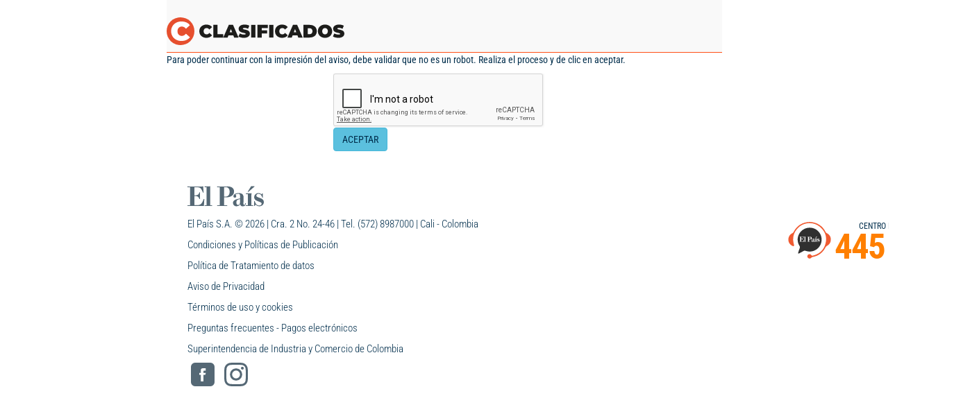

--- FILE ---
content_type: text/html; charset=utf-8
request_url: https://fincaraiz.elpais.com.co/aviso/imprimir/1020569
body_size: 2387
content:
<!DOCTYPE html PUBLIC "-//W3C//DTD HTML 4.01//EN" "http://www.w3.org/TR/html4/strict.dtd">
<html xmlns="http://www.w3.org/1999/xhtml" xml:lang="en" lang="en">
  <head>
    <meta http-equiv="Content-Type" content="text/html; charset=utf-8" />
    <meta name="robots" content="noindex, nofollow" />
<meta name="title" content="Inmuebles El Pais | Compra y venta de casas, departamentos | fincaraiz.elpais.com.co" />
<meta name="description" content="Anuncios de compra, venta y alquiler de finca raiz, vehiculos nuevos y usados, ofertas de empleo y mas en los clasificados de El Pais de Cali Colombia. Un..." />
<meta name="keywords" content="anuncios clasificados, clasificados en Cali, clasificados El Pais, clasificados Qhubo" />
<meta name="language" content="es" />
<meta name="viewport" content="width=device-width, initial-scale=1 maximum-scale=3" />
    <title>Inmuebles El Pais | Compra y venta de casas,...</title>
    <link rel="shortcut icon" href="/images/favicon.png" />
  
    <link rel="stylesheet" type="text/css" media="screen" href="/css/frontend/inmuebles/micuenta_header.css" />
<link rel="stylesheet" type="text/css" media="print,screen" href="/css/frontend/layout.css" />
<link rel="stylesheet" type="text/css" media="print,screen" href="/css/frontend/print.css" />
<link rel="stylesheet" type="text/css" media="print,screen" href="/css/frontend/advice-view.css" />
<link rel="stylesheet" type="text/css" media="print,screen" href="/css/frontend/advice-view-print.css" />
<link rel="stylesheet" type="text/css" media="screen" href="/css/../js/sweetalert2/dist/sweetalert2.min.css" />
<link rel="stylesheet" type="text/css" media="screen" href="/css/frontend/inmuebles/styles.css" onload="this.media='all'" />
    
    <script type="text/javascript" language="javascript">
    
        //Sets the base URL for future access in JS scripts
        base_url = "https://fincaraiz.elpais.com.co";
        //This global variable will be used to store global variables
        global = {};
        global.base_url = base_url;
        global.portal = "3";
       // onload=setTimeout(function(){window.print();}, 1000);
    </script> 
  </head>
  
    <body class="inmuebles" >
        <script type="text/javascript" src="https://code.jquery.com/jquery-1.11.3.min.js"></script>
<script defer="" type="text/javascript" src="/js/frontend/commons.min.js"></script>
<script defer="" type="text/javascript" src="/js/frontend/login.min.js"></script>
<script defer="" type="text/javascript" src="/js/jquery/jquery.cookie.min.js"></script>
<script defer="" type="text/javascript" src="/js/jquery/jquery.colorbox.min.js"></script>
<script defer="" type="text/javascript" src="/js/frontend/autocomplete.jquery.min.js"></script>
<script defer="" type="text/javascript" src="/js/jquery/jquery-ui-1.11.2.min.js"></script>
<script defer="" type="text/javascript" src="/js/frontend/jquery-validate/jquery.validate.min.js"></script>
<script defer="" type="text/javascript" src="/js/frontend/jquery-validate/messages_es.min.js"></script>
<script defer="" type="text/javascript" src="/js/jquery/form.jquery-3-51.min.js"></script>
<script defer="" type="text/javascript" src="/js/frontend/bootstrap.min.js"></script>
<script defer="" type="text/javascript" src="/js/frontend/bootstrap-toolkit.min.js"></script>
<script defer="" type="text/javascript" src="/js/frontend/sendContactenos.min.js"></script>
<script defer="" type="text/javascript" src="/js/frontend/recaptcha.js"></script>
<script async="" type="text/javascript" src="/js/sweetalert2/dist/sweetalert2.min.js"></script>
    
    <div id="outer-wrapper">
            <div id="main-wrapper">
                <div id="print-container">
                    <div style="background-color:#F9F9F9;padding-top:25px;padding-bottom:10px;border-bottom: 1px solid #ff4e14">
                        <img class="hidden-md hidden-lg" src="//clasificados.elpais.com.co/images/logo-clasificados-m.svg" wwidth="180" height="40" />
                        <img class="hidden-xs hidden-sm" src="//clasificados.elpais.com.co/images/logo-clasificados.svg" wwidth="180" height="40" />
                    </div>
                    <!-- Content -->
                                                                <div id="content-wrapper">
                    
                                <div id="captcha-re" >
                                        <p>Para poder continuar con la impresión del aviso, debe validar que no es un robot. Realiza el proceso y de clic en aceptar.</p>
                                        <div style="margin-left:30%">
                                        <div class="captcha" id="captcha-imprimir-aviso"></div>
                                        <a href="#" class="btn btn-info" id="validar_c">ACEPTAR</a></div>
                                        <script src="https://www.google.com/recaptcha/api.js?onload=onloadCallback&render=explicit" async defer></script>
                                </div>
                                                    </div>
                                                        <!-- Footer -->
<footer id="footer">
    <div class="container">
        <div class="col-sm-12 col-md-5 col-lg-6 copyright">
            <div class="logos">
                <a href="http://www.elpais.com.co/" target="_blank"><img width="110" height="30" loading="lazy" fetchpriority="low" src="/images/logo-pais.svg" alt="El País S.A. en reorganización"></a>
               <!--  <div class="separator"></div>
                <a href="https://www.qhubocali.com/" target="_blank"><img loading="lazy" src="/images/logo-qhubo.svg" alt="Q'hubo"></a> -->
            </div>
            <p>
                El País S.A.  © 2026 | Cra. 2 No. 24-46 | Tel. (572) 8987000 | Cali - Colombia <br>
            </p>
            <p>
                <a target="_blank" href="/pdf/Contrato_y_Politicas_de_Publicacion_de_Avisos_Clasificados.pdf" title="Condiciones y Políticas de Publicación">Condiciones y Políticas de Publicación</a><br />
            </p>
            <p>
                <a target="_blank" class="link_blue" href="https://cdn.elpais.com.co/elpais/upload/legal/Politica_Tratamiento_Datos_Personales.pdf"  title="Política de Tratamiento de datos">Política de Tratamiento de datos</a> <br />
            </p>
            <p>
                <a target="_blank" class="link_blue" href="https://cdn.elpais.com.co/elpais/upload/legal/Aviso_Privacidad.pdf"  title="Aviso de Privacidad">Aviso de Privacidad</a> <br />
            </p>
            <p>
                <!--<a target="_blank" class="link_blue" href="/pdf/condiciones-para-la-realizacion-y-publicacion-de-tour-virtual.pdf"  title="Condiciones y restricciones para la realización y publicación de Tour Virtual">Condiciones y restricciones para la realización y publicación de Tour Virtual</a> <br />-->
            </p>            
            <p>
                <a target="_blank" class="link_blue" href="https://cdn.elpais.com.co/elpais/upload/legal/Terminos_Uso_y_Cookies.pdf"  title="Términos de uso y cookies">Términos de uso y cookies</a> <br />
               <!--  <a target="_blank" class="link_blue" href="/pdf/politica-de-cookies.pdf" title="Política de Cookies">Política de Cookies</a><br />-->
            </p>
            <p>
                <a target="_blank" href="/preguntasFrecuentesPagosElectronicos" title="Preguntas frecuentes - Pagos electrónicos">Preguntas frecuentes - Pagos electrónicos</a><br>
            </p>
            <p>
                <a target="_blank" href="https://www.sic.gov.co/" title="Superintendencia de Industria y Comercio de Colombia">Superintendencia de Industria y Comercio de Colombia</a>
            </p>
            <ul class="follow">
                <li><a target="_blank" href="https://www.facebook.com/clasificadoselpais" ><img width="34" height="34" src="/images/facebook.svg" alt="Síguenos en Facebook" title="Síguenos en Facebook" loading="lazy" fetchpriority="low"></a></li>
                <li><a href="https://www.instagram.com/inmuebleselpais/" target="_blank"><img width="34" height="34" src="/images/instagram.svg" alt="Síguenos en Instagram" title="Síguenos en Instagram" loading="lazy" fetchpriority="low"></a></li>
            </ul>
        </div>
        <div class="col-sm-12 col-md-5 col-lg-6 contact">
        <a data-toggle="modal" data-target="#modal-contacto"><i class="icon-email hidden-lg"></i><span class="hidden-md hidden-sm hidden-lg"> CONTÁCTENOS</span></a><br><br>
            <a href="tel:6024455000" class="phone-contact">
                <div class="icon">
                    <img width="64" height="57" src="/images/icon-agent.svg" alt="Centro de Servicios" loading="lazy" fetchpriority="low">
                </div>
                <div class="number text-center">
                    <div class="text">Centro de Servicios</div>
                    <span>445 5000</span>
                </div>
            </a>
        </div>
    </div>
</footer>
                                                            </div>
                
            </div>
            
    </div>


      
  </body>
</html>


--- FILE ---
content_type: text/html; charset=utf-8
request_url: https://www.google.com/recaptcha/api2/anchor?ar=1&k=6Lf2wxITAAAAAHQrf8qsxefaMgeepXq9zRjWBuTl&co=aHR0cHM6Ly9maW5jYXJhaXouZWxwYWlzLmNvbS5jbzo0NDM.&hl=en&v=PoyoqOPhxBO7pBk68S4YbpHZ&size=normal&anchor-ms=20000&execute-ms=30000&cb=x8lt75wsfauv
body_size: 49655
content:
<!DOCTYPE HTML><html dir="ltr" lang="en"><head><meta http-equiv="Content-Type" content="text/html; charset=UTF-8">
<meta http-equiv="X-UA-Compatible" content="IE=edge">
<title>reCAPTCHA</title>
<style type="text/css">
/* cyrillic-ext */
@font-face {
  font-family: 'Roboto';
  font-style: normal;
  font-weight: 400;
  font-stretch: 100%;
  src: url(//fonts.gstatic.com/s/roboto/v48/KFO7CnqEu92Fr1ME7kSn66aGLdTylUAMa3GUBHMdazTgWw.woff2) format('woff2');
  unicode-range: U+0460-052F, U+1C80-1C8A, U+20B4, U+2DE0-2DFF, U+A640-A69F, U+FE2E-FE2F;
}
/* cyrillic */
@font-face {
  font-family: 'Roboto';
  font-style: normal;
  font-weight: 400;
  font-stretch: 100%;
  src: url(//fonts.gstatic.com/s/roboto/v48/KFO7CnqEu92Fr1ME7kSn66aGLdTylUAMa3iUBHMdazTgWw.woff2) format('woff2');
  unicode-range: U+0301, U+0400-045F, U+0490-0491, U+04B0-04B1, U+2116;
}
/* greek-ext */
@font-face {
  font-family: 'Roboto';
  font-style: normal;
  font-weight: 400;
  font-stretch: 100%;
  src: url(//fonts.gstatic.com/s/roboto/v48/KFO7CnqEu92Fr1ME7kSn66aGLdTylUAMa3CUBHMdazTgWw.woff2) format('woff2');
  unicode-range: U+1F00-1FFF;
}
/* greek */
@font-face {
  font-family: 'Roboto';
  font-style: normal;
  font-weight: 400;
  font-stretch: 100%;
  src: url(//fonts.gstatic.com/s/roboto/v48/KFO7CnqEu92Fr1ME7kSn66aGLdTylUAMa3-UBHMdazTgWw.woff2) format('woff2');
  unicode-range: U+0370-0377, U+037A-037F, U+0384-038A, U+038C, U+038E-03A1, U+03A3-03FF;
}
/* math */
@font-face {
  font-family: 'Roboto';
  font-style: normal;
  font-weight: 400;
  font-stretch: 100%;
  src: url(//fonts.gstatic.com/s/roboto/v48/KFO7CnqEu92Fr1ME7kSn66aGLdTylUAMawCUBHMdazTgWw.woff2) format('woff2');
  unicode-range: U+0302-0303, U+0305, U+0307-0308, U+0310, U+0312, U+0315, U+031A, U+0326-0327, U+032C, U+032F-0330, U+0332-0333, U+0338, U+033A, U+0346, U+034D, U+0391-03A1, U+03A3-03A9, U+03B1-03C9, U+03D1, U+03D5-03D6, U+03F0-03F1, U+03F4-03F5, U+2016-2017, U+2034-2038, U+203C, U+2040, U+2043, U+2047, U+2050, U+2057, U+205F, U+2070-2071, U+2074-208E, U+2090-209C, U+20D0-20DC, U+20E1, U+20E5-20EF, U+2100-2112, U+2114-2115, U+2117-2121, U+2123-214F, U+2190, U+2192, U+2194-21AE, U+21B0-21E5, U+21F1-21F2, U+21F4-2211, U+2213-2214, U+2216-22FF, U+2308-230B, U+2310, U+2319, U+231C-2321, U+2336-237A, U+237C, U+2395, U+239B-23B7, U+23D0, U+23DC-23E1, U+2474-2475, U+25AF, U+25B3, U+25B7, U+25BD, U+25C1, U+25CA, U+25CC, U+25FB, U+266D-266F, U+27C0-27FF, U+2900-2AFF, U+2B0E-2B11, U+2B30-2B4C, U+2BFE, U+3030, U+FF5B, U+FF5D, U+1D400-1D7FF, U+1EE00-1EEFF;
}
/* symbols */
@font-face {
  font-family: 'Roboto';
  font-style: normal;
  font-weight: 400;
  font-stretch: 100%;
  src: url(//fonts.gstatic.com/s/roboto/v48/KFO7CnqEu92Fr1ME7kSn66aGLdTylUAMaxKUBHMdazTgWw.woff2) format('woff2');
  unicode-range: U+0001-000C, U+000E-001F, U+007F-009F, U+20DD-20E0, U+20E2-20E4, U+2150-218F, U+2190, U+2192, U+2194-2199, U+21AF, U+21E6-21F0, U+21F3, U+2218-2219, U+2299, U+22C4-22C6, U+2300-243F, U+2440-244A, U+2460-24FF, U+25A0-27BF, U+2800-28FF, U+2921-2922, U+2981, U+29BF, U+29EB, U+2B00-2BFF, U+4DC0-4DFF, U+FFF9-FFFB, U+10140-1018E, U+10190-1019C, U+101A0, U+101D0-101FD, U+102E0-102FB, U+10E60-10E7E, U+1D2C0-1D2D3, U+1D2E0-1D37F, U+1F000-1F0FF, U+1F100-1F1AD, U+1F1E6-1F1FF, U+1F30D-1F30F, U+1F315, U+1F31C, U+1F31E, U+1F320-1F32C, U+1F336, U+1F378, U+1F37D, U+1F382, U+1F393-1F39F, U+1F3A7-1F3A8, U+1F3AC-1F3AF, U+1F3C2, U+1F3C4-1F3C6, U+1F3CA-1F3CE, U+1F3D4-1F3E0, U+1F3ED, U+1F3F1-1F3F3, U+1F3F5-1F3F7, U+1F408, U+1F415, U+1F41F, U+1F426, U+1F43F, U+1F441-1F442, U+1F444, U+1F446-1F449, U+1F44C-1F44E, U+1F453, U+1F46A, U+1F47D, U+1F4A3, U+1F4B0, U+1F4B3, U+1F4B9, U+1F4BB, U+1F4BF, U+1F4C8-1F4CB, U+1F4D6, U+1F4DA, U+1F4DF, U+1F4E3-1F4E6, U+1F4EA-1F4ED, U+1F4F7, U+1F4F9-1F4FB, U+1F4FD-1F4FE, U+1F503, U+1F507-1F50B, U+1F50D, U+1F512-1F513, U+1F53E-1F54A, U+1F54F-1F5FA, U+1F610, U+1F650-1F67F, U+1F687, U+1F68D, U+1F691, U+1F694, U+1F698, U+1F6AD, U+1F6B2, U+1F6B9-1F6BA, U+1F6BC, U+1F6C6-1F6CF, U+1F6D3-1F6D7, U+1F6E0-1F6EA, U+1F6F0-1F6F3, U+1F6F7-1F6FC, U+1F700-1F7FF, U+1F800-1F80B, U+1F810-1F847, U+1F850-1F859, U+1F860-1F887, U+1F890-1F8AD, U+1F8B0-1F8BB, U+1F8C0-1F8C1, U+1F900-1F90B, U+1F93B, U+1F946, U+1F984, U+1F996, U+1F9E9, U+1FA00-1FA6F, U+1FA70-1FA7C, U+1FA80-1FA89, U+1FA8F-1FAC6, U+1FACE-1FADC, U+1FADF-1FAE9, U+1FAF0-1FAF8, U+1FB00-1FBFF;
}
/* vietnamese */
@font-face {
  font-family: 'Roboto';
  font-style: normal;
  font-weight: 400;
  font-stretch: 100%;
  src: url(//fonts.gstatic.com/s/roboto/v48/KFO7CnqEu92Fr1ME7kSn66aGLdTylUAMa3OUBHMdazTgWw.woff2) format('woff2');
  unicode-range: U+0102-0103, U+0110-0111, U+0128-0129, U+0168-0169, U+01A0-01A1, U+01AF-01B0, U+0300-0301, U+0303-0304, U+0308-0309, U+0323, U+0329, U+1EA0-1EF9, U+20AB;
}
/* latin-ext */
@font-face {
  font-family: 'Roboto';
  font-style: normal;
  font-weight: 400;
  font-stretch: 100%;
  src: url(//fonts.gstatic.com/s/roboto/v48/KFO7CnqEu92Fr1ME7kSn66aGLdTylUAMa3KUBHMdazTgWw.woff2) format('woff2');
  unicode-range: U+0100-02BA, U+02BD-02C5, U+02C7-02CC, U+02CE-02D7, U+02DD-02FF, U+0304, U+0308, U+0329, U+1D00-1DBF, U+1E00-1E9F, U+1EF2-1EFF, U+2020, U+20A0-20AB, U+20AD-20C0, U+2113, U+2C60-2C7F, U+A720-A7FF;
}
/* latin */
@font-face {
  font-family: 'Roboto';
  font-style: normal;
  font-weight: 400;
  font-stretch: 100%;
  src: url(//fonts.gstatic.com/s/roboto/v48/KFO7CnqEu92Fr1ME7kSn66aGLdTylUAMa3yUBHMdazQ.woff2) format('woff2');
  unicode-range: U+0000-00FF, U+0131, U+0152-0153, U+02BB-02BC, U+02C6, U+02DA, U+02DC, U+0304, U+0308, U+0329, U+2000-206F, U+20AC, U+2122, U+2191, U+2193, U+2212, U+2215, U+FEFF, U+FFFD;
}
/* cyrillic-ext */
@font-face {
  font-family: 'Roboto';
  font-style: normal;
  font-weight: 500;
  font-stretch: 100%;
  src: url(//fonts.gstatic.com/s/roboto/v48/KFO7CnqEu92Fr1ME7kSn66aGLdTylUAMa3GUBHMdazTgWw.woff2) format('woff2');
  unicode-range: U+0460-052F, U+1C80-1C8A, U+20B4, U+2DE0-2DFF, U+A640-A69F, U+FE2E-FE2F;
}
/* cyrillic */
@font-face {
  font-family: 'Roboto';
  font-style: normal;
  font-weight: 500;
  font-stretch: 100%;
  src: url(//fonts.gstatic.com/s/roboto/v48/KFO7CnqEu92Fr1ME7kSn66aGLdTylUAMa3iUBHMdazTgWw.woff2) format('woff2');
  unicode-range: U+0301, U+0400-045F, U+0490-0491, U+04B0-04B1, U+2116;
}
/* greek-ext */
@font-face {
  font-family: 'Roboto';
  font-style: normal;
  font-weight: 500;
  font-stretch: 100%;
  src: url(//fonts.gstatic.com/s/roboto/v48/KFO7CnqEu92Fr1ME7kSn66aGLdTylUAMa3CUBHMdazTgWw.woff2) format('woff2');
  unicode-range: U+1F00-1FFF;
}
/* greek */
@font-face {
  font-family: 'Roboto';
  font-style: normal;
  font-weight: 500;
  font-stretch: 100%;
  src: url(//fonts.gstatic.com/s/roboto/v48/KFO7CnqEu92Fr1ME7kSn66aGLdTylUAMa3-UBHMdazTgWw.woff2) format('woff2');
  unicode-range: U+0370-0377, U+037A-037F, U+0384-038A, U+038C, U+038E-03A1, U+03A3-03FF;
}
/* math */
@font-face {
  font-family: 'Roboto';
  font-style: normal;
  font-weight: 500;
  font-stretch: 100%;
  src: url(//fonts.gstatic.com/s/roboto/v48/KFO7CnqEu92Fr1ME7kSn66aGLdTylUAMawCUBHMdazTgWw.woff2) format('woff2');
  unicode-range: U+0302-0303, U+0305, U+0307-0308, U+0310, U+0312, U+0315, U+031A, U+0326-0327, U+032C, U+032F-0330, U+0332-0333, U+0338, U+033A, U+0346, U+034D, U+0391-03A1, U+03A3-03A9, U+03B1-03C9, U+03D1, U+03D5-03D6, U+03F0-03F1, U+03F4-03F5, U+2016-2017, U+2034-2038, U+203C, U+2040, U+2043, U+2047, U+2050, U+2057, U+205F, U+2070-2071, U+2074-208E, U+2090-209C, U+20D0-20DC, U+20E1, U+20E5-20EF, U+2100-2112, U+2114-2115, U+2117-2121, U+2123-214F, U+2190, U+2192, U+2194-21AE, U+21B0-21E5, U+21F1-21F2, U+21F4-2211, U+2213-2214, U+2216-22FF, U+2308-230B, U+2310, U+2319, U+231C-2321, U+2336-237A, U+237C, U+2395, U+239B-23B7, U+23D0, U+23DC-23E1, U+2474-2475, U+25AF, U+25B3, U+25B7, U+25BD, U+25C1, U+25CA, U+25CC, U+25FB, U+266D-266F, U+27C0-27FF, U+2900-2AFF, U+2B0E-2B11, U+2B30-2B4C, U+2BFE, U+3030, U+FF5B, U+FF5D, U+1D400-1D7FF, U+1EE00-1EEFF;
}
/* symbols */
@font-face {
  font-family: 'Roboto';
  font-style: normal;
  font-weight: 500;
  font-stretch: 100%;
  src: url(//fonts.gstatic.com/s/roboto/v48/KFO7CnqEu92Fr1ME7kSn66aGLdTylUAMaxKUBHMdazTgWw.woff2) format('woff2');
  unicode-range: U+0001-000C, U+000E-001F, U+007F-009F, U+20DD-20E0, U+20E2-20E4, U+2150-218F, U+2190, U+2192, U+2194-2199, U+21AF, U+21E6-21F0, U+21F3, U+2218-2219, U+2299, U+22C4-22C6, U+2300-243F, U+2440-244A, U+2460-24FF, U+25A0-27BF, U+2800-28FF, U+2921-2922, U+2981, U+29BF, U+29EB, U+2B00-2BFF, U+4DC0-4DFF, U+FFF9-FFFB, U+10140-1018E, U+10190-1019C, U+101A0, U+101D0-101FD, U+102E0-102FB, U+10E60-10E7E, U+1D2C0-1D2D3, U+1D2E0-1D37F, U+1F000-1F0FF, U+1F100-1F1AD, U+1F1E6-1F1FF, U+1F30D-1F30F, U+1F315, U+1F31C, U+1F31E, U+1F320-1F32C, U+1F336, U+1F378, U+1F37D, U+1F382, U+1F393-1F39F, U+1F3A7-1F3A8, U+1F3AC-1F3AF, U+1F3C2, U+1F3C4-1F3C6, U+1F3CA-1F3CE, U+1F3D4-1F3E0, U+1F3ED, U+1F3F1-1F3F3, U+1F3F5-1F3F7, U+1F408, U+1F415, U+1F41F, U+1F426, U+1F43F, U+1F441-1F442, U+1F444, U+1F446-1F449, U+1F44C-1F44E, U+1F453, U+1F46A, U+1F47D, U+1F4A3, U+1F4B0, U+1F4B3, U+1F4B9, U+1F4BB, U+1F4BF, U+1F4C8-1F4CB, U+1F4D6, U+1F4DA, U+1F4DF, U+1F4E3-1F4E6, U+1F4EA-1F4ED, U+1F4F7, U+1F4F9-1F4FB, U+1F4FD-1F4FE, U+1F503, U+1F507-1F50B, U+1F50D, U+1F512-1F513, U+1F53E-1F54A, U+1F54F-1F5FA, U+1F610, U+1F650-1F67F, U+1F687, U+1F68D, U+1F691, U+1F694, U+1F698, U+1F6AD, U+1F6B2, U+1F6B9-1F6BA, U+1F6BC, U+1F6C6-1F6CF, U+1F6D3-1F6D7, U+1F6E0-1F6EA, U+1F6F0-1F6F3, U+1F6F7-1F6FC, U+1F700-1F7FF, U+1F800-1F80B, U+1F810-1F847, U+1F850-1F859, U+1F860-1F887, U+1F890-1F8AD, U+1F8B0-1F8BB, U+1F8C0-1F8C1, U+1F900-1F90B, U+1F93B, U+1F946, U+1F984, U+1F996, U+1F9E9, U+1FA00-1FA6F, U+1FA70-1FA7C, U+1FA80-1FA89, U+1FA8F-1FAC6, U+1FACE-1FADC, U+1FADF-1FAE9, U+1FAF0-1FAF8, U+1FB00-1FBFF;
}
/* vietnamese */
@font-face {
  font-family: 'Roboto';
  font-style: normal;
  font-weight: 500;
  font-stretch: 100%;
  src: url(//fonts.gstatic.com/s/roboto/v48/KFO7CnqEu92Fr1ME7kSn66aGLdTylUAMa3OUBHMdazTgWw.woff2) format('woff2');
  unicode-range: U+0102-0103, U+0110-0111, U+0128-0129, U+0168-0169, U+01A0-01A1, U+01AF-01B0, U+0300-0301, U+0303-0304, U+0308-0309, U+0323, U+0329, U+1EA0-1EF9, U+20AB;
}
/* latin-ext */
@font-face {
  font-family: 'Roboto';
  font-style: normal;
  font-weight: 500;
  font-stretch: 100%;
  src: url(//fonts.gstatic.com/s/roboto/v48/KFO7CnqEu92Fr1ME7kSn66aGLdTylUAMa3KUBHMdazTgWw.woff2) format('woff2');
  unicode-range: U+0100-02BA, U+02BD-02C5, U+02C7-02CC, U+02CE-02D7, U+02DD-02FF, U+0304, U+0308, U+0329, U+1D00-1DBF, U+1E00-1E9F, U+1EF2-1EFF, U+2020, U+20A0-20AB, U+20AD-20C0, U+2113, U+2C60-2C7F, U+A720-A7FF;
}
/* latin */
@font-face {
  font-family: 'Roboto';
  font-style: normal;
  font-weight: 500;
  font-stretch: 100%;
  src: url(//fonts.gstatic.com/s/roboto/v48/KFO7CnqEu92Fr1ME7kSn66aGLdTylUAMa3yUBHMdazQ.woff2) format('woff2');
  unicode-range: U+0000-00FF, U+0131, U+0152-0153, U+02BB-02BC, U+02C6, U+02DA, U+02DC, U+0304, U+0308, U+0329, U+2000-206F, U+20AC, U+2122, U+2191, U+2193, U+2212, U+2215, U+FEFF, U+FFFD;
}
/* cyrillic-ext */
@font-face {
  font-family: 'Roboto';
  font-style: normal;
  font-weight: 900;
  font-stretch: 100%;
  src: url(//fonts.gstatic.com/s/roboto/v48/KFO7CnqEu92Fr1ME7kSn66aGLdTylUAMa3GUBHMdazTgWw.woff2) format('woff2');
  unicode-range: U+0460-052F, U+1C80-1C8A, U+20B4, U+2DE0-2DFF, U+A640-A69F, U+FE2E-FE2F;
}
/* cyrillic */
@font-face {
  font-family: 'Roboto';
  font-style: normal;
  font-weight: 900;
  font-stretch: 100%;
  src: url(//fonts.gstatic.com/s/roboto/v48/KFO7CnqEu92Fr1ME7kSn66aGLdTylUAMa3iUBHMdazTgWw.woff2) format('woff2');
  unicode-range: U+0301, U+0400-045F, U+0490-0491, U+04B0-04B1, U+2116;
}
/* greek-ext */
@font-face {
  font-family: 'Roboto';
  font-style: normal;
  font-weight: 900;
  font-stretch: 100%;
  src: url(//fonts.gstatic.com/s/roboto/v48/KFO7CnqEu92Fr1ME7kSn66aGLdTylUAMa3CUBHMdazTgWw.woff2) format('woff2');
  unicode-range: U+1F00-1FFF;
}
/* greek */
@font-face {
  font-family: 'Roboto';
  font-style: normal;
  font-weight: 900;
  font-stretch: 100%;
  src: url(//fonts.gstatic.com/s/roboto/v48/KFO7CnqEu92Fr1ME7kSn66aGLdTylUAMa3-UBHMdazTgWw.woff2) format('woff2');
  unicode-range: U+0370-0377, U+037A-037F, U+0384-038A, U+038C, U+038E-03A1, U+03A3-03FF;
}
/* math */
@font-face {
  font-family: 'Roboto';
  font-style: normal;
  font-weight: 900;
  font-stretch: 100%;
  src: url(//fonts.gstatic.com/s/roboto/v48/KFO7CnqEu92Fr1ME7kSn66aGLdTylUAMawCUBHMdazTgWw.woff2) format('woff2');
  unicode-range: U+0302-0303, U+0305, U+0307-0308, U+0310, U+0312, U+0315, U+031A, U+0326-0327, U+032C, U+032F-0330, U+0332-0333, U+0338, U+033A, U+0346, U+034D, U+0391-03A1, U+03A3-03A9, U+03B1-03C9, U+03D1, U+03D5-03D6, U+03F0-03F1, U+03F4-03F5, U+2016-2017, U+2034-2038, U+203C, U+2040, U+2043, U+2047, U+2050, U+2057, U+205F, U+2070-2071, U+2074-208E, U+2090-209C, U+20D0-20DC, U+20E1, U+20E5-20EF, U+2100-2112, U+2114-2115, U+2117-2121, U+2123-214F, U+2190, U+2192, U+2194-21AE, U+21B0-21E5, U+21F1-21F2, U+21F4-2211, U+2213-2214, U+2216-22FF, U+2308-230B, U+2310, U+2319, U+231C-2321, U+2336-237A, U+237C, U+2395, U+239B-23B7, U+23D0, U+23DC-23E1, U+2474-2475, U+25AF, U+25B3, U+25B7, U+25BD, U+25C1, U+25CA, U+25CC, U+25FB, U+266D-266F, U+27C0-27FF, U+2900-2AFF, U+2B0E-2B11, U+2B30-2B4C, U+2BFE, U+3030, U+FF5B, U+FF5D, U+1D400-1D7FF, U+1EE00-1EEFF;
}
/* symbols */
@font-face {
  font-family: 'Roboto';
  font-style: normal;
  font-weight: 900;
  font-stretch: 100%;
  src: url(//fonts.gstatic.com/s/roboto/v48/KFO7CnqEu92Fr1ME7kSn66aGLdTylUAMaxKUBHMdazTgWw.woff2) format('woff2');
  unicode-range: U+0001-000C, U+000E-001F, U+007F-009F, U+20DD-20E0, U+20E2-20E4, U+2150-218F, U+2190, U+2192, U+2194-2199, U+21AF, U+21E6-21F0, U+21F3, U+2218-2219, U+2299, U+22C4-22C6, U+2300-243F, U+2440-244A, U+2460-24FF, U+25A0-27BF, U+2800-28FF, U+2921-2922, U+2981, U+29BF, U+29EB, U+2B00-2BFF, U+4DC0-4DFF, U+FFF9-FFFB, U+10140-1018E, U+10190-1019C, U+101A0, U+101D0-101FD, U+102E0-102FB, U+10E60-10E7E, U+1D2C0-1D2D3, U+1D2E0-1D37F, U+1F000-1F0FF, U+1F100-1F1AD, U+1F1E6-1F1FF, U+1F30D-1F30F, U+1F315, U+1F31C, U+1F31E, U+1F320-1F32C, U+1F336, U+1F378, U+1F37D, U+1F382, U+1F393-1F39F, U+1F3A7-1F3A8, U+1F3AC-1F3AF, U+1F3C2, U+1F3C4-1F3C6, U+1F3CA-1F3CE, U+1F3D4-1F3E0, U+1F3ED, U+1F3F1-1F3F3, U+1F3F5-1F3F7, U+1F408, U+1F415, U+1F41F, U+1F426, U+1F43F, U+1F441-1F442, U+1F444, U+1F446-1F449, U+1F44C-1F44E, U+1F453, U+1F46A, U+1F47D, U+1F4A3, U+1F4B0, U+1F4B3, U+1F4B9, U+1F4BB, U+1F4BF, U+1F4C8-1F4CB, U+1F4D6, U+1F4DA, U+1F4DF, U+1F4E3-1F4E6, U+1F4EA-1F4ED, U+1F4F7, U+1F4F9-1F4FB, U+1F4FD-1F4FE, U+1F503, U+1F507-1F50B, U+1F50D, U+1F512-1F513, U+1F53E-1F54A, U+1F54F-1F5FA, U+1F610, U+1F650-1F67F, U+1F687, U+1F68D, U+1F691, U+1F694, U+1F698, U+1F6AD, U+1F6B2, U+1F6B9-1F6BA, U+1F6BC, U+1F6C6-1F6CF, U+1F6D3-1F6D7, U+1F6E0-1F6EA, U+1F6F0-1F6F3, U+1F6F7-1F6FC, U+1F700-1F7FF, U+1F800-1F80B, U+1F810-1F847, U+1F850-1F859, U+1F860-1F887, U+1F890-1F8AD, U+1F8B0-1F8BB, U+1F8C0-1F8C1, U+1F900-1F90B, U+1F93B, U+1F946, U+1F984, U+1F996, U+1F9E9, U+1FA00-1FA6F, U+1FA70-1FA7C, U+1FA80-1FA89, U+1FA8F-1FAC6, U+1FACE-1FADC, U+1FADF-1FAE9, U+1FAF0-1FAF8, U+1FB00-1FBFF;
}
/* vietnamese */
@font-face {
  font-family: 'Roboto';
  font-style: normal;
  font-weight: 900;
  font-stretch: 100%;
  src: url(//fonts.gstatic.com/s/roboto/v48/KFO7CnqEu92Fr1ME7kSn66aGLdTylUAMa3OUBHMdazTgWw.woff2) format('woff2');
  unicode-range: U+0102-0103, U+0110-0111, U+0128-0129, U+0168-0169, U+01A0-01A1, U+01AF-01B0, U+0300-0301, U+0303-0304, U+0308-0309, U+0323, U+0329, U+1EA0-1EF9, U+20AB;
}
/* latin-ext */
@font-face {
  font-family: 'Roboto';
  font-style: normal;
  font-weight: 900;
  font-stretch: 100%;
  src: url(//fonts.gstatic.com/s/roboto/v48/KFO7CnqEu92Fr1ME7kSn66aGLdTylUAMa3KUBHMdazTgWw.woff2) format('woff2');
  unicode-range: U+0100-02BA, U+02BD-02C5, U+02C7-02CC, U+02CE-02D7, U+02DD-02FF, U+0304, U+0308, U+0329, U+1D00-1DBF, U+1E00-1E9F, U+1EF2-1EFF, U+2020, U+20A0-20AB, U+20AD-20C0, U+2113, U+2C60-2C7F, U+A720-A7FF;
}
/* latin */
@font-face {
  font-family: 'Roboto';
  font-style: normal;
  font-weight: 900;
  font-stretch: 100%;
  src: url(//fonts.gstatic.com/s/roboto/v48/KFO7CnqEu92Fr1ME7kSn66aGLdTylUAMa3yUBHMdazQ.woff2) format('woff2');
  unicode-range: U+0000-00FF, U+0131, U+0152-0153, U+02BB-02BC, U+02C6, U+02DA, U+02DC, U+0304, U+0308, U+0329, U+2000-206F, U+20AC, U+2122, U+2191, U+2193, U+2212, U+2215, U+FEFF, U+FFFD;
}

</style>
<link rel="stylesheet" type="text/css" href="https://www.gstatic.com/recaptcha/releases/PoyoqOPhxBO7pBk68S4YbpHZ/styles__ltr.css">
<script nonce="sgUg-L8nfOZ7d--qBKaHMw" type="text/javascript">window['__recaptcha_api'] = 'https://www.google.com/recaptcha/api2/';</script>
<script type="text/javascript" src="https://www.gstatic.com/recaptcha/releases/PoyoqOPhxBO7pBk68S4YbpHZ/recaptcha__en.js" nonce="sgUg-L8nfOZ7d--qBKaHMw">
      
    </script></head>
<body><div id="rc-anchor-alert" class="rc-anchor-alert"></div>
<input type="hidden" id="recaptcha-token" value="[base64]">
<script type="text/javascript" nonce="sgUg-L8nfOZ7d--qBKaHMw">
      recaptcha.anchor.Main.init("[\x22ainput\x22,[\x22bgdata\x22,\x22\x22,\[base64]/[base64]/[base64]/KE4oMTI0LHYsdi5HKSxMWihsLHYpKTpOKDEyNCx2LGwpLFYpLHYpLFQpKSxGKDE3MSx2KX0scjc9ZnVuY3Rpb24obCl7cmV0dXJuIGx9LEM9ZnVuY3Rpb24obCxWLHYpe04odixsLFYpLFZbYWtdPTI3OTZ9LG49ZnVuY3Rpb24obCxWKXtWLlg9KChWLlg/[base64]/[base64]/[base64]/[base64]/[base64]/[base64]/[base64]/[base64]/[base64]/[base64]/[base64]\\u003d\x22,\[base64]\x22,\x22w6nChsKAI07DpRJrHDXCpADCpMKfwrXCug3CsMKfw6fCjH/[base64]/DrTZ2NcK4KADCowXDvsOQw7DCoxoLd1TChErDosO5BsKXw4jDoirChF7ChghMw5DCq8K8c3zCmzMeYw3DiMOXRsK1BkbDiSHDmsKiTcKwFsOhw4LDrlUWw7bDtsK5KBMkw5DDjybDpmV0wpNXwqLDgX9uMw/CnCjCkjgONHLDmjXDklvCvTnDhAUvCRhLI0TDiQ8KO3o2w4JidcOJeG0ZT3rDo11twp9VQ8OwScOqQXh+acOewpDCllpweMKzQsOLYcO9w7cnw61Yw6bCnHYnwpl7woPDmQvCvMOCBW7CtQ0Rw7DCgMORw61vw6p1w5heDsKqwp5/w7bDh0XDv0w3aQ9pwrrChcK0eMO6X8OBVsOcw5/[base64]/wrDDqMOHEXBvwrPDk3rChxPDp3vDvGRkwpMGw4wtw60hLjR2FVtSPsO+CMOdwpkGw6fCrUxjEjs/w5fCk8OEKsOXZGUawqjDucK3w4PDlsONwq80w6zDm8OXOcK0w5zCuMO+Zisew5rChFXCoiPCrWrCkQ3CulDCuWwLfGMEwoB6wpzDsUJVwp3CucO4wrrDgcOkwrc4wqA6FMOtwqZDJ2E/[base64]/[base64]/woplw7UAClTCgAcIwqtTVyPDlkooZSTCuknDg20rw5Few6nDsHtHHMOZBMK6Pz/[base64]/DgnPDo3vDrxnDvMKULGfDtBrCqSPDiD9awrVbwq9mwpLDhxUhworCh2tfwqTDszzCnWnCsT7DgsKww6kZw4bDtsKnOhzChHTDtyRoJ1DDncO3wq3CkMOwPcKDw58EwrTDrBYSw7LCq1RMZMKlw6fCiMKIC8KywqQcwrrDksO/esKTwpvCshHCssO1B1RrJyx5w6/ChRXCqMKwwpZLw6/CocKJwobClMOow6A6Ig0ewpwkwq1bPigyRsKiK17CtQd3f8O5wp47w4F5wqDDqCfCnsKyGl/Dt8KwwpJNw40RLcOAwozCvn5eK8KcwoBUREHChjB4w7nDgTXDr8KvJ8KBV8ObJ8OuwrVgwqHCjcKzPsO6wqPDr8Ordn5qwoN9wpPCmsOZacOpw79/wrrDmMKNwr09VUXCscKqUsOaL8OaRUh2w713VXMewrXDg8O4wrlmSMKDP8OVLcKOwo/DunLCjDtzw4fDh8ODw5HDtAXCoWkHw5AvfXrCpQN/QsOlw7BJw73Dg8KYYlUsPMO7I8OUwrjDpsK9w7HCl8O+AgrDvsOlHMKSw4LDmzrCncKFJ2d/wocTwpLDpsKUw6IhFcKfaU3DjMK8w6bCsArDksO3KsOtwohXdDkWK10rDwEEwqHDuMKEAnFSwrvClm8qwqwzQMKFw7rCqMK4w6fCimoNeisvdWtQGEp3w6DDhH0NJ8KWw4MpwqrDuTFcZ8OQFcK/WMKHwonCoMOqRX18fATDhU0qKsKXJ0vCnBg1wp3DhcO4csKYw5PDrkPCusKawrViwqd8bMKQwqvCjsKYw7JSwo3DmMKHwqfCgALDvmbCnVfCrcKvw5PDvwfCgcORwq/[base64]/B8K1w5lNYCp8aBTDq8KzwqjDmsK9w5taVS4MwrbCsw/CniDDp8ObwpQ6FMOePndYw7BoP8KNwrYWFsO8w5snwrPDog7DgcOzO8One8KUN8KnecOCZ8O/wrE+Ay7Ck3fDrx0PwplowoQALUwxP8KLOcKRJsOPdcK9b8OGwrHCrAvCt8K4wpY3UsO8FMKewp8hdcKwRcOrw6/[base64]/DpEzCqcKKwr4lTsKswoZiNQXCu2fCvEpZMsOuw4YMRsO6BhpLORpdUUrCsnUZPMOqHcKqwp8BBjQRwpU+w5HDp1NqVcKTKsKqdnXDj3NJYMO5w6zCg8OsEMONw4g7w4bDojpQFXstD8OyHEHCn8OGw6IeM8O2wqVvElYjw7bDh8OGwprDt8KIKMKnw6ETccKNw7/DoFLCjsOdIMKGw4Fww4XDqml4ZwjDmsOGS2JoQsOGEj8RPCrDhFrCtMOXw43CtlUsPRUPGxzCicOreMKmRA4Vwp5TLMKDw7Y1KMOdO8OswoRgXng/[base64]/Dn8KeA8ONw5ZmOsKMwrHDnMOJw7vDuATChsObw7ZXWEzDicKNTcOHIMKyZlZSOiMRJm/Dv8OCw6PCnC3DusKOwqptQsO7wqx9EMKTdsO3LcOxAmnDoGXDjsKjSXbDmMKINnAVbMK5EC5NZsOcPwPDvsOpw5Igw4/ChMKXwp40wpQMwqfDqnXDoU3ChMKhEsKIJR/DkcKSIwHCkMK9MsKHw4oww795XV5Gw7wcIC7CucKQw6zDh0xBwql4bMKrPMOKasKBwpEWA3Nww7/DvcKLAMKwwqLCgsOZe2hTb8KXw7/DkMKzw7TChsKMQF3DjcO5w4nCq0HDnQ7DnRc5UDnDosOowqAfHsKXw5d0HsOHTMOtw5cZRTDCnwzCqBzDgmjDpsKGDi/[base64]/Ck2gVw7nDjGXDs8KMwq4kPsKDwoJeWcOwCjvDry1iwrBiw5cTwqfCox7DssKJe17DvxrCml3DgCTDn0ZawrNmRnDDvj/Cg3YXdcKpw4vDpsKpNS/DnFlGw6TDn8ONwr18EC/CqsKUSsOTEcOGwo04QxTCucKFVjLDnMKWBFN6bMO9w63ChAjCt8K7w53CgAfCoxsFw7XDrsKUS8KSw5nCpcKlw4fDqm7DpTcoGcO3PHzCikjDrUgELsKVDCIYw6lkEjNJB8KHwoXCncKQI8Krw5nDlwEGw64Iw7/Ci1PDncOZwpwowq/DlBTDkTbDtUFuXMOHOkjCvlfDkizCk8Onwr5ww5/CnMOKPCjDryZbw4FCU8KQCEjDvSh8RW3DnsKLXUtFwqBmw49fwqoPwotJdsKpC8Oyw6Ukwo04JcKRfMOHwpUJw6bCqQtVw59gwrXDoMOnw7bDizw9w77DvcOjI8OCw5jCqcOIw5gLSio7HcOWS8K/NwwPwrofDsOyw7HCqxErJSLCvcKkwrJZaMK4YHfCtMKVHmh6wqpTw6jDs1LClH1IEAjCp8K/NMKiwrEGbltAF118Q8KywrplNMKAbsKBGmYZwqzDq8Kuw7UAPGzDrTPCh8Khax1ZTsOtDh/[base64]/DusODRnPDo2tfwo98L1/ChcKww6xgw6bCowklXgQIwpwwUMOUBlzCtMOuw7o8ScKCXsKXw4kEwpx6woxsw4/CtsKjfjfCvx7Cl8OsXsKcw6Qdw47CucOVwrHDugzCgVLDqBYcEMK2wpQVwoEbw41zcsOlesOgwrfDqcOVQB3CvWnDjsKjw4rCsWLCicKUwo5Ywo11w7g5wqNgVcOaQ1XCo8OfSklfe8Klw4RYMHUfw4IgwqfDlm9ZKcOIwq8nwocsN8OKUMKkwpPDhcKjeXzCoDrCjF/[base64]/DgXbCgsKMIixdWCvDvEDCuTYgWn8Hw4HDhcOQwr/DvsOaKMOFD2chw5RPwoF+w6TDosObw4Z1JMKgMH8faMKiw5Jswq0pQgorw7kLdcKMw4Zfwr7Cp8Knw402woLDicO8ZMOUDcK5RMK/w4vDrMOWwqclXxEHfRIZFcKCw63DusKxwqnCkMO1w5AfwrgmKnAteDDCtAVZw4YgO8OUwpvDgw3DsMKbQz3Cj8O0woLCucKFfsOJw7bDo8Ozw5bChU/[base64]/DmGbDnA1dOUsTw4gXS8KNIcOlw75Yw5F1C8KRw5XDtT/CtjPCtcKpwp7Cs8O+aT3DjDTCjClywrQew7BDMgwuwq/DpMOdF1F1OMONw69wLEchw4dTJQzCnWB7YsKBwqEhwrN7DcOCesOuVjsCwovChgJUVhAjAMKhw68RVMOMw4/ChkF6wqnCssOQwo5Vw7Bjw4zCusK2wqPDjcO3ElrCpsKPwpt1wpVhwoRHw7MKf8KfSsOGw6wfwpIHAhzDnVHCosKKFcOlYU1bwrAGQMOcWgXCvmkuZ8OkP8KtY8KMZcOFw6/Dt8OFw5nDl8KPCsOoXsOPw6bCglwHwpbDkwHDqMKqVkjCglM2OcO/W8OjwrjCpjBTX8KgNMOQwpRkYsOFfRkDUx7CiS5NwrrCp8K8w5JOwq8zHFBFKD7CtE7DlcO/w4cFX2Z7wrLDvw/[base64]/CqCIJw7JIw7/Dv8KNAsKyDWvCr8Orwoppw5HDi8Okw5PDkGsCw5XDtsK6w41tworCg1EuwqBRHcOrwobDt8KVJTrDtMO3w4lIasOwXcObwqnDgTvDpighwoTDl3h6w4AjKMKFwr08MMKsTsOjBFZIw6JjS8ORfMOxNsKXX8KqeMKTSCZhwqxOwpLCpMOWwovDm8KfDsOIfMO/VsKYwpjCmiE2MsK2YcKOM8O1wrwcw77CtlzCvwoBw4JuYCjCnF9RWU3CvsKFw6cPwoMKAsO8NcKnw5LDssK2JljCgMOeesOtVhgaEsO6RCxmEsOAw6gPwoTDixfDnBbDhypFCHJSQMKkwpbCssKaYV7DusKpNMOKGcOmwoHCgxY0Xy1eworDg8Opwo5aw6LDg0/[base64]/[base64]/DUPDtXYeUWTDrsKawq/DusKceWXDmcOjw4h2P8K9w6LDq8OHw6jCqsK5VMOvwpZIw6sMwrjCl8Kxwo/DqMKPw7PDqsKOwpLCvGRgED7DlcOWXMOzL0dzw5N/wr7CgcOIw7/DiC3CrMKbwqjDsT5mBWU0LlzCn0zCnsOZw5h7woEfDsKIwpDCl8OGw7Utw7VFw5s/wqJhwpI4BcOmH8KqA8OJc8KPw5g1IcOlUcObwrrDiCLCisOPIVvCh8OVw7NAwq1bWVByUybDhWJVwqLCpMOPYmwuwpbDgDLDsyQIdcKIX2J2YSJCb8KqZkFZPsObDMOSW1rCnsKNan/DnsK+wpRWcGbCvcK/wpXDgE7DsWjDml14w4LCiMKWB8O/[base64]/w6nCuMK6wpERPcKMw5YmCRrDiDkDIGzDiQdFfcK4HsOuMx41w5FBwoTDoMOGGcOWw5HDlsKXW8OudMOpZcK7wrDDpWnDoR8zaRA/wp3CksKwN8KBw7/Ci8KxI2EfTXh2OcOIRm/DmMOqdmbCtkIScMK1wp7DncOdw4BvdcKtDcKZw5Qfw7M5bijCj8OAw6vCqMK6WgsFw6sIw57DgcKZbMO6DcOlcsK2YsKUL2Evwro9BFU4ChDCl0Fjwo3DsiZSwpJyFj0qXcOAG8KSwqcvGMKXOx8mwq4ob8Owwp8daMOowopMw4ExWhbDqMO6w6dHGsKSw49bS8O/[base64]/CmikIOjQoZGXDiQ59wo/ClsOzHsKSw5w1TsOABcKcFsKteFZJfhJdGX7DtTgjwrVow7nDokNoNcKPw7PDpsODOcKLw5VTI2gUEcOHwpvCmRjDkGvChMKsSQlWwoI9wphwM8KcVTLCrsOyw5XCmQ3Cl2thwo3DuljDiGDCsSRVw7XDm8K/[base64]/[base64]/DrHhOESJzw59Gw6k8WMKiZMOIw6rCsibChkVuf3TDoyXDrcK4GMOvVzYHw4YNZT/Dm2hCwp4tw6vDocOrPUDClhLDtMKNEcOPM8Okw6FqBcOOOMOyfEHDuXRADcOww4zCoxYnwpbDjsOcS8OrDcKKBFllw7tKw7h9w7UNAy0leRPCpm7CssK3Uw9Hwo/CqcKqw77Dh0wPw61qwo/DgELCjBkkwq/Dv8OIEMOZZ8KwwoFtVMOowrEVw6DDs8KkYUcBY8Kqc8Klw6vDtVQAw7kLwq7CiUPDin57dMKWwqMawokkXH3CpcOuDV3DoiYPO8OcNCPDlF7CjCbDu1BzZ8OeEsK4w53DgMKWw7vDusKWesKNw4/CkmPDn3nClCR4wrw7w6NjwpRFecKEw5bDicO2AcK1w7rDni3DjMKLc8OGwpLCh8OOw57CnMOHw6NUwowZwoF4SnXCsQ3DmlcresKjacKsccKKw5zDnD9Cw75hYQjCiScAw5UYVAXDg8KnwpvDp8KQwqHDlgxbw4fCj8OkLsO1w7sGw4IKMcKbw7Z/KcKowoLDvADCncKJw7TDgg41Y8KawodRNzjDtcK7N2jCnsO+JV1PUSXDtlPCqhR5w7sYVcKYUMOFw7HCnMKAGUfDnMO4worCgsKWwodxw7N1PMKNwrzCtsK2w6rDvUTClsKtJTJ1bFXDvsOGwrgELWMQwoHDlHxuS8KIw64TBMKEdFXDux/CpnnDkGVODizDh8OtwqdqH8OiEyzCj8K0Czd2wqjDp8KawoHDm3vDi1h5w60Nd8KSFMONaTk8wo3ChwfDhMKfAn/DrWFvwpbDu8K8wqRWJcO+UVPCkMK5S27CmFFGYcO/HsOEwoTDuMKNQMKNbcONEXQpwqXDj8KUw4DDlcKIBnvCvMKjw7ovesKdw4nCtcOzw7xvSTvCnMKzVy0CVA7Dr8Oww5HCl8KRfGMETcOhLcOjwqYHwqU/cGzDrsOtwrBWwpHCjGzDp2PDrMKEbcKwfj45K8O2wrtWwprDtAvDk8OjXsOcWhbDl8KSdcK0w4l6VzMbB09mQMOFUn/[base64]/[base64]/DuMOhw5HCtS/Cn2dvwqTCoRLDiMKSw7LCqMOHGMOFw4DCtcKPZDcZAcKbw6fDv39Sw7TDh0PDrsOhHF7DtA9eVnk9w6DCtFXChcKPwp/DkEJqwo8iwotXwoIUSWzDvyHDusKUw4LDlcKvYcKlWX9tbirDnMKYEQ/DuXQOwoTCpV1Cw4tpQ1lmAjhSwr/Du8K8IBB6wqrCgmIaw4sPwoLDk8OsezbCj8KUwrbCpVXDvhNzw7LClMK7KsKNwoTCksOSw7NhwpxeIsKdCsKdNcOmwoTCnMOyw73DrGDCnh3Dv8OedcK8w6vCiMKFV8OiwqJ7GjzCgx7DpVRIwrvClg57wpjDgMO/NsOeX8ONKivDo23Cj8O/OsO/[base64]/DpcKTwqjCozjCh8OgBMK2CFBAT8KpN8O4wpDDk1DCvcKPNsKUOxPCjcKbwrzCs8KVDAvDkcOUI8K7w6BEwrTDiMKewrnCqcOqETzCoH/DjsKbw7olw5vCg8KvJBozIksUwp/Cj0RnOQ7DngZxwrPDkcOjw5A/AMKOw6Rywq4Awqo3aXPDksKXwo8pf8Kpw5NxRMKiwoo8wpLCgiU7C8K+wpbDlcKOw6B5w6zDpzbDriQLBQ1iR0DDp8Kiw5diXVwBw4nDkcKDw4/Cv2TCn8OnTWw7wobDnkoHIcKfwqzDk8O+c8OAJ8ONw5jDt0oCHnfDhRPCt8OSwqDDtHbCksOLKx7Cv8KHw6gIclvCqkHDgi3DuyrCoQBuw43DnGd9SAYdbsKbfh5be37CisOIYyQUTMOvTsOrwrkswrdMW8KrWFkMwoXCi8O/PzzDvcK2BcKQw6gOwrYMLn5fw5fCsUjDtwNNwqsAw7gcdcOBw4ZnMAvDhMKYZVkXw5vDt8KOw4DDjcOow7bDmVbDniLDpFLDpFrDj8K1QHXCnXUxJsKVw7Vcw43Cuh/[base64]/CnsOUNFdswrbCkXrCicKqPcKlUENuFzrDucOZw6zDskTCgHXDuMOswrQ2KMOVw7jCkCjCkm04w7duAMKQw77Cv8Ouw7/[base64]/CtsK9w4vCpz9Ew7MjdXg9UFQaWMOPHMKcFcKJBcOeJSYowoAywqfCq8KLG8OrXcOjwr1MPcOEwoE4w5jCssOuwqVJw4E5w7LDhEsBXnDDgsOER8OrwqPDgMK7bsKaeMO7cnXDs8Olw6TDkitRwqbDksKZFcOsw5Y2C8OUw5DCpSFdHX4Qwq0kfGHDgAl9w7LCiMO/wpUhwpjDj8OjwpnCsMK+TG7Cj3DClwDDg8K8w5tCa8KBXsKOwoFcFzHCrGjCj3QWwr9YGCfCkMKjw4XDt00IByEcwo9Ewr1gwoxkIWvCpkjDpnpYwqZmw4cQw4x5w7XDkl7DtMKXwpfDnsKAdzg4w7HDnDPDtsKBwqTCujbCvVAnV2dtw5TDsxHDgl5VKMO0QMO/w7FrN8OKw4rClcKCP8OeNmlwKAgnSsKCd8Kywqx7aW7CsMO0wqUEIgo/w6oIeQ/CiGHDt3Aow4jDnMODASvCjH4gXcO2YsOww53DiRMiw4JMw6HCsD9/[base64]/Dgz7CuAAXJBbDicOgwr0SwrtIEcKgw4DDisKlwo/DosOKwpDDt8K5LMO9wp7CmjnChMKow6BVbsOxeEhkwpPDicOWw5nCi1/[base64]/DtcKaw4JqKHk4YFBsw4Buwpt2wprDmsKWw4LClzvDqwBKUsK9w4Y5dQPCh8O0woITJHZDwpBeY8KGTQnCtx0Xw57DuBTCkmgiJ3AMATfDsTkrw5fDmMOsPjdcYcKaw6BsZcK/[base64]/DmQXDgkPCmcKNw6LCtMKBwpDDmSnCkMKEwqrCt8KyLcKnQVY/[base64]/CgHM1wqbChmsJw6nCngk8OQzCmkvDk8KAw6UGw67CscOXw7nDj8Kzw4NBWAw1OsKXN1g2w5TCgMOmMsOTKMOwGMK2wqnChyclLsOse8OewpNKw7zDmgjDiQTDgMKgw6bCpDACGcKPTHROCV/CusOxwrNVw5/CvsKufQrDrw9AIMOKw6tAwroqwqhiw5LDrMKZYQnDr8KowqzDrE7Cj8KlZ8ONwrJ2w5rDl3TCrMK3OcKYQAkdHsKBw5fCgBYTWcKgO8KWwr5mGsKpLxIsbcOof8OawpLDrwNGbmdKw6TCmsKfb2LDscOVw5/CpUfDoFzDpyLCjhAMwoHCjcOJw5HDhyk0KjBJwrxyPMOQwoUMwrbDiS7DpSXDmHpEfyXCvsKKw6rDscOoVSzDg2PCmH7DvBPCk8KtY8KoIcObwrNmCcKow494c8KTwqgcasO2wpJxfncncWTCssOmDB/Cjj/DhGjDgl3DtUR1dcKVZBJPw5zDpMKqw6x/wodXNsOaYDTCvQ7CjMKow7hBbnHDsMO8wpgRbMKCwonDjcKeSMOHwo/Cgy4ZwozCj2FVO8O4wrXCr8OTGcKzLcORwowiesKZw7h/JsO/wpvDrT/ChMKmDVzCpMKrfMOQP8OVw7rDuMORYAjCu8OkwpLCg8Oad8KhwqfDjcKfw5xzwoEVNTkiw51uaFMRXAHDiiLDhMOmAMOATMOyw79IHMOZOMONw48QwoTDj8OlwqjDkFTDsMK8WMKzQWtJfy/[base64]/CvcKRw74rw50MGyDCljPDnMOIIirDjsK1wrTCmMKaw57DrAoNeGUzw7Ndwq7DtMKTwo8XNMOawo3DnCMswpzCmXnCpz7Cl8KPw5E1wroFTHAywoZoAsOVwrJ1YV3CgAzComB8w5YcwqtHFxfDiRrCusKDwr11LcOHwrrCg8Onans+w4l9TgISw48yHMK/[base64]/[base64]/Dp8Onw7YoRSsSAFfDo8Kpw5vDuxVGw7ppw7YOfV7Co8OFw6rCqsKpwrBpBsKOwonDqFXDscK8Ry8DwoXDhF0GH8Oqw5kdw6VjVMKGZCRBQEo4w71jwpnCqj8Iw5DCn8KQD2/DtsKiw7DDlsOnwq3CkMKYwopqwqN/w7jDi3JbwpvDmlMBw6XDnMKfwqR/w63DkBw+w6vDjjzCksKKwrYjw7AqYcOkOx1owrnDlTPCvS/[base64]/DscKKV8KnPsOcwqMlHsOHw61ewpPDscOvW1YLUMKKw5Zle8KDeGXDpsOgw6tiYsOcw5/CjR3CsQEQwpACwpJUVcKsc8KMCivDmm9ibsO+wpDDkMKYw6vDpcKHw5fCniDCrWLDnMK7wrbCn8KZw7rCnjLDu8KEFMKDSlbDvMOcwpbDn8Onw5nCgMOewpQpY8KNwrZ9VSkRwqgzwoAtCcOgwqHDpFnDucKXw6PCvcOwEXFmwogHwr/[base64]/woUuw77DjBNmGcKdD8KIHMOnUShzKsKGVMOsw4t0XC7DtUPClsKtSVFcOEVqwq8HY8Kww5xhwoTCrTRDw4rDtg/Dp8KWw6nDjQTDnx/DtERawprDvm8kAMOKfgHCmGPCrMK3w6YxSAUJw5RMI8OlQ8OOWl5PaALCtCHDmcKdPMOcc8ORcF7DlMKuPMKGMVnCnSvDgMKMC8OSw6fDtiE0FQI9wozDj8K8w6XDqMOSwoTCmMKYeilewqDDoljDp8OywrZrbV/[base64]/Dg8Kyw7w8CcKsDcK+wpnDpnjCnEfDulJGaR17B3TCksKyJMOUCj9+DU7DinBaDyNBw444YGfCthYLLCDChjcxwrl0wp06EcKVZcOYwq/Dj8OqA8KdwrA5MgohacKpwpXDm8OAwoF7w68Pw5PDhsKpaMO4wrRbS8KAwoAaw7PCrsOMw5gfBMKWNMKgW8O6w7l3w4xEw6kDw6TCqSM2w6nCgcKBwqxdcsOWcxHCg8K1DCrCgAfCjsK/[base64]/ChA3DqsOAw4sbWsK6wqxZbcKSVcKxw6BQwp3DqcKLVBzDksK5w7bDmcOwwp3Ck8KjRRc1w7w4Vk/[base64]/[base64]/[base64]/wqbCqMOdHMKRQsOww6XCgAvCp1zCm38UwpPCjsKqCRFDwrDDrDhqw6wGw7JEwp9eNy4JwpkCw4xTcHoVfE3DtDfDp8O2UmQ3wosmHyzClnZlacKfQ8K1w5bDonTDo8K0w7PChMKgZ8K9aGbCmg86wqrCn1DDucOCw5kMwovDucKNCgXDqTcZwo/DqihLfR3DjsOVwoYAw5vDrBpffsKKw6VxwpbDr8Kfw7/DqV0Tw4nCocKQwqFxw756DcO9wqHCk8KdYcKMNsOuw73Cu8Kgw40Ew4LCucKrwowuc8KoOsOaAcO9wqnCpGrCgcKMIQDDvwzCrw0Sw5/Ct8KEUMKkwpATwpdpNBwRw405T8OBwpMKO1B0wpc+w6jCkF/CncKASXk6w5vDtBZWCcKzwqfCq8KFw6fDp2bDqsK3ehp9w6jDnU51EcOkwqRnwpvCu8Ohw6Nsw4I1wpzCoUx7Qy3CscOCPhViw4/Cj8KcBxxQwp7CskzCjiAMEEnCslQSERfCrnPCoGQMBHTDjcOqw67CrEnDumc3WMOww50CG8OSwpIsw4bChsKANQ8AwqPCoUfCjTbDsWnCjykBY8O1LMOlwpsnw7bDgjdQwojDqsKPwpzCnnTCowBkegzClsOrw7kGHmZPCcKkw5/DpCLClilVfR/Dg8KHw5zCqcOOQcOWwrXDiygow5YYeWUmBnrDi8OIbMKDw6Z/w7HCiAnDhmXDqV92ScKFRmwhaVogS8K2A8OHw73Cug3ChcKOw6hhwobDjyTDi8KIaMOPGMO9dnJALEMLw6YvQFfCgsKKf3IZw4vDq35hRsOWflPDqivDjGtpBsO1PCDDssKMwoDDmFEtwpTDpyRNJMOpDFkmUn7CmsKpwqUVS2/[base64]/DjMKrNV/DqA3DkXzDrVHCk8KVI8O/HBXDs8OqIMKDw7xWDyLCh3rDowHDulczw7PCkCs1w6jCssK+wrwHw7hNEQDDqMOPw59/L3pbLMO5wovCj8OdA8ObPsOuwpU2MMKMwpLDiMKpVDpBw4vCrH1sfQl4w4DCnsOICcObdxPDl2RGwoEIGnbCuMOxw7dOJjZ9LsK1wqdIXsKjFMKqwqc4w7JrbRfCgHRow5/CjsKdFT0Ew4J9w7I7WsKUwqDCnyzDq8KdccOGw5rDtSowL0TDi8O0wrrDunbDt3gQw69nAz/CjsOHwpgfa8OQLMOkImdMwpDDngVPwrh+QXrDi8OkInhNwrlxw7fCusKdw64zwqjCoMOqTcKmwoIubAU2MRNXSMOzLcOwwqI4wp8cw7liTcOdWyZOJDsaw5vDl3LDnMOdDUsoXmlRw7PCpUcFSR9KMEDDlkzCrgMVfn8mw7PDnl/CgXZcP0gOVBoCGsKvwpETbhLCvcKMwqwywqYqdsODP8KBPzBwAMOIwqxdw4pQw7DDp8O5TsOLGl7Dp8O3DcKRwofCqSZ5w6vDsUDCiW3Cu8Oiw4fDj8OUwo0bw4AyFy0JwogtXAhnwrfDksO/HsKsw4/CkcK+w4AsOsKaHBRnw6ArAcKIwrgOw61OIMOmwqxCwoVaw5vCgMK/[base64]/[base64]/wq3DnSp8T8K+w7PDhcKLwrzDowJjWEzCvcO8DS1pYsOkfw7CpSjCp8OmUVLClQInIUTDszLCv8Ohwp7DsMKecUrCjg4vwqLDgzwgwqbCtsKEwrxHwq/CozYJV0zDtcO/w6p7TMOewq/Djk/DrMO2WjDChQ9wwpLClcK6wqshwqkaMcK9BGBLcMKTwqQLfMOnYcOVwp/Ci8Otw5nDrQkWEMK1TcOjdhXCh0dUwqErwqMfTMOXwoDCnxjCinlvD8KPF8K+w6Y/SGxbLHg3dcK4wq3CiSvDvsK2wozDhgAPIAsTQRRxw50Ww5vCh1FdwpHDgE3CrRbDvsO9HMKnMcKiwpkaehjCnsOyL07Dr8KDwpvDrDDCsn0KwqDDvwsQwovCvz/Cj8OTwpRfw47DqMOQw4RuwoEIw6F7w5Y2JcKeD8OAJmHDt8KhFX4yfMOnw6opw7fDl0fCgAQyw4PCoMO3wrVNDMO/GWTDs8O2P8OteyrCpnzDksKKTQIxBx7DscOqWAvCssO8wqPDuwTCmUbCk8OZw6ozdQFRVcO2LggFw7s+w68wX8KWw70fX1rChsKFwo7DtMKdfsKEwqJPRwrCuVLChcO+fMOyw73Cg8KNwobCv8Oswp/CoWs7wow/JTzCoyQNJlHDjGfCtsKEw4DCsGY3w7Itw5UGwoACT8KAScOWFn3DiMKqw7RzCSYAWcOALCUNasK4wr1rb8OdNsOdccKYdAjDgXl5IsKUw7Znw5nDlcK1wrPDkMKNUzoTwqlAYcOWwrvDs8ONGcKKBsKRw6Nmw4QVwq7DkF3Ch8KcDGA+VGHDuyHCtGE5LVxRWkHDoD/DjXDDncO2dgghcMKnwqXDiwDDkVvDgMKBwqrCscOiwrdPw41UMm3CvnTCuCbDmDLDhFrCp8OlHMKvdMK0w53DszopT3vCvMO5wplqwqF1JzrCvzAULypPw6RPGSFFw7Rkw4TDo8OQwolfYsKIwr5YDFgMZ1fDtsKJPcOBRsO4UyV2wotTKMKURnRjwqEww6Yxw6/Dh8Owwp8rYifDicKXw5DDmzx2KX9kd8KVNm/DtsKSwqJEIcOXXXhKHMO3fsKdwpg/PD8vWsOeHVDDkCXDm8Kfw4/ClMKkX8O/woNTw5vDnMK1RyrCl8KNKcO+Rj0PZMOBFDLCqzZAw6bDqAPDlHzCryzDuDrDrGYqwqbDhDbDtcO+Jx8TM8KZwrZ/w6AFw6PCkxc3w5dgNsK9cTLCtcOAD8OuG3vDtjPCuDsSJ2o9HsOPacOMwokgwp0BJ8Orw4XDqUNRZU7DpcKiw5JDGMORCHjDv8OZwoDDi8OSwr9cwoYjRGBkMWfCiVPCrELDpk/CpMKXecOVc8OwImPDocOuDD/DpnEwYlnDvcOJK8KtwoolCH8ZU8Ond8K/[base64]/DkCrCsMK0MmE7wp1bFsOSOsK/[base64]/[base64]/wqB3OB0bwpHDoX7CicO0TcOGwp0Vw7NNQ8OdNMOkw7Vhw7wGFBfCoiItwpTCmBFWw5kkOXzCncOXw4DDpwDCpCA2PcK/XH/[base64]/wr0iw7EEwpkXLMK8w4obwq8BbMOVMcOjwrwWw6XCuyjChsOKw5HCt8OnEh9iKMOVa23CqMK/[base64]/Dh8O7VcOdwoPCj8OkwocRw7RNWGrDncKYNgBewovDlcOjw5jDs8Kwwq1Wwq/Cm8O6wo8Jw7vCmsOEwpXCmMOzSTkEECvDq8OsAcKWInLDswstBlbCqBk3w57CsirClsOHwpI6w7oEeEBuUMKlw5UPIFtWwrLCixc8w7jDr8O8WB5twokXw5PCpcOWPcOEw43DlmQhw6/DjsOgSF3CtsKywrnCnzlcFnQrwoNrBsKzCX3CqAHDv8KoF8KkHsO/[base64]/Dh3k0woPCnTM5wpLDmcKWMwkoOsOSew0NMyvDr8KlbMOZwrvChMOHXGsRwrk7KMOfXsO7GMOvOMK9S8OZw7LCq8OHEEjDkUgwwp7DqsKQTMK0wp10w5rDk8KkBmZOEcO+w5/ClsO1cyYICMO5w55xwpDDiVTCtcK5wqtzcsOUecO+FcO4wqnDp8OqAVkUw7pvw6YBwrXDkwjCosKvAMO6w4DDlD8nwp9IwqtWwr5swpTDtUTDh1zChVd0w4rCr8OlwrTDiHbChMOBw77Dg2/[base64]/[base64]/wqrCugbDusKYw5PDhsOQQsOTw53CmMOQGMOvwp/CvcOlbsOiwrN1V8KEw4XCl8OmVcOzCsOTJB7DqT8+w5p+wqnCg8OdG8Krw4fDk1QHwpTDo8Kywo5jPDHCiMOyccKtw6zCjGzCs10Rw4Mvwr4uwolhYTnCm2EGwrbCqMKMYsK+CW3CkcKAwootw77Di3pFwpZgAVXCiijCjhBawq0nw6hww6JRQmzCt8KFwrAMaEI/SH4wPXlRZsKXZDwSw4wMw6rCpsO9wro7NUVnw44VCDFzwrLDhcOmOEnCj2cgGsKjUWtZf8OZw7rDjcOswrsvIcKuUw0ENsKFcsOBwqk2D8OcEWfCuMKswqbDgMOOOsO1RQTDg8K1w5/[base64]/DtsKtN0oZKVQcw7BXwpB9w4gNwrJeC1HCpDDDiSHCsF4rScOzLiIxwqU2woTCgj7ClsOewpZKdMOld3PDlTXCiMK4bg/Cpj7Cu0Y5X8OsBWcqRw/DncOXwpxNwqY2VMOxwoDDiUzDrMOhw6sowozCo2DCoT8HTgPCoFxPX8O+aMKGf8KVasOmOsKAF3TCpsO7NMO6w6zCj8OjHMKywqR1AirDoELDqSbDj8Ocw4tHcRPDgz/Dm3hNwpJBw6xGw6dHTWhwwrR3G8Oew5N7wox/BXnCv8Kaw6jClcK5wp9BfB7Dmk9rRMO3GcOsw7dSw6nCncKfBsKCw7nDr07CoifCumPDp1PDssKVV2DDrTk0Jn7DhcK0wpPDtcKcw7zCu8OzwoXCg0V9X39/[base64]/[base64]/FMK5w6PCt8Onw4pqw5Fdw5rCm8OTCsKew6Bre1/DqsOPCsKFwp48wo9Hw4DDlsOtw5omw4/DjcKNw4FSw4fDocK3wr3Cr8K5w7lzPVnDiMOqCMOiwqbDrGtpwrDDr1d7w5Yjw5sbCsKWwrEQw75Ww7vCklRtwpHCncO4QFTDjw4qCmITw6xZa8KpY1NEw4gdw6bCtcOQLcKQGcKjZDvDhsK4TS/CvcKsDl8hFcOcw7vDv2DDr0w+J8KjR2vCs8KuWREWfMOZw6TDoMOyaE8jwq7DhgbDg8K9wr/Ck8O2w7g8wqbDqEc5wqlbwoJFw5BhUSjCssK+wqAxwr0mPEwQw6w8GMOVw73DvRxfH8OvC8KWKsKaw6fDl8O7LcKkMcKVw6TCjg/DlALCnhHCs8KkwqPCh8KnEnvDtXlsasKawrPDn3cGIgdGODhSWMKnwq8XJUMgAGg/[base64]/[base64]/TcOpZsKTTyR5HAXDmHLCkXk1w6fDpMOSw7JsbF3Cg3xkScKcw6bCs2/[base64]/Duj3CjcKCw517WsOvScK5FsK3H8O6woXCkcKNw4gZwolRw7g7WH/DtTHCh8K3eMKBw6JRw7vDqkzDp8KfBEkVG8ONKcKcHXXCiMOvDCINEsOxwoZMME/DmHMWwphHc8K8GC8aw4bDkE3ClsOWwp5pCcOIwqrCj0dSw4NTSMOsEgTCvVDDm18AXQfCsMKDwqPDnCchP14SI8KnwoUlw7Fgw5bDt2FqGVzClznDtMKAQyvDqsOowpspw5gWwoMJwodAbsKtamtVV8OiwrPCqnUfw6DDtcOrwr5yeMOJJ8OHw50iwqLCjRPDhcKvw5/DnMOBwpB5w7zDssK8b0Z1w5LChMKGw7sxUsOUFyYCw6cWbXbDl8OHw45Tb8OndSBaw5jConE9W21mDsOqwrvDsgZ2w602XsOpIcO4w47DmELCkSbClcOAUcOnYD/[base64]/CjcKrwqYuw4/DtMKdwpFAwpoAccKWe8KzCDBzwp/DvcO6w5zDj3vDnxIJwpbDjHsQNsOdDGYaw5MNwr1RC1bDilZBw7B2wqDCiMODwrbCnSo1OcKVwqzCh8OGHMK9EcO3w49LwovCusOAOsKURcK/N8K9LzDDqEpSw73CpMK0w7vDhz7Cs8O5w6BqUWnDpnF5w4BfYX/CqRfDu8OeeAZoEcKnKMKAw5XDil1kw77CujLDph7DrMKDwpkwXwPCtsOwSjhwwo1mwqNtw7vCn8KuCSY/wpXDvcKrw7QMEnTDhMOfwo3Cg2RwwpbDhMK0KEdKJMOPS8Kzw4vDmG7DgMO8wo/DtMOVMsOWGMOmMMOwwprCsmXCvTFSwonCsBlMGWwtwqY2VDAhwq7CthXDhMK+K8KKUMOVcMOKw7TCnMKHZcOtwoDCgcOUasONw7PDmMOBDSvDlG/DhVvDkBl0RRs5wpvDrDXCocOGw6jCrsO3woxHLMKrwpNdCnJxwo5zw75IwoDChFwqwqnCqAstAcOlwrbCgsKIdBbCpMOHNcOiLMK8MlMIPXfCsMKYasKGwopxw47CuDoywoUdw5PDhMKeaSdiay1Awp/Dix3Cn0nCsVPDpMO0F8Kmw6DDjH3DlMKDaE7CigNWw7JkQcKuwpHCgsOeUsOIw7zCvsOiJSPDnWzCkBfDpWrDoBxww6cDRcOne8Kkw4k7ecKcwpvCnMKNw4A+HlTDncO5FktJNMKKesOiUTzCpmrCj8O3wqlT\x22],null,[\x22conf\x22,null,\x226Lf2wxITAAAAAHQrf8qsxefaMgeepXq9zRjWBuTl\x22,0,null,null,null,0,[2,21,125,63,73,95,87,41,43,42,83,102,105,109,121],[1017145,739],0,null,null,null,null,0,null,0,1,700,1,null,0,\[base64]/76lBhnEnQkZnOKMAhk\\u003d\x22,0,1,null,null,1,null,0,1,null,null,null,0],\x22https://fincaraiz.elpais.com.co:443\x22,null,[1,1,1],null,null,null,0,3600,[\x22https://www.google.com/intl/en/policies/privacy/\x22,\x22https://www.google.com/intl/en/policies/terms/\x22],\x22SGR7zkFbt0GWa8ei/3cstTmPngnNJ/U4yp5DeAqBl0g\\u003d\x22,0,0,null,1,1768634360630,0,0,[244],null,[71,66,253,241],\x22RC-AqJxVSGgYy6ybQ\x22,null,null,null,null,null,\x220dAFcWeA4nm7ZGIvhQKYGQkpeHUBYc5K79VtG97ECijt0Y_KOi5uSkWXFaGbQ_aP_LIJ3rYoHVgIn_kkLJca3he-XWI_1SpJPxGw\x22,1768717160432]");
    </script></body></html>

--- FILE ---
content_type: text/css
request_url: https://fincaraiz.elpais.com.co/css/frontend/advice-view.css
body_size: 4179
content:

/* =============================================================================
----------------------------- ADVICE ACTIONS -----------------------------------
=============================================================================== */

#advice-actions{
    height: 23px;
    padding: 5px;
    font-size: 13px;
    overflow: visible!important;
}
#advice-actions li{
    float:left;
    display: inline;
}
#advice-actions li.icon{
    width: 15px;
    height: 16px;
    overflow-x: hidden;
    overflow-y: hidden;
}
#advice-actions li.separator-act{
    padding-left: 4px;
    padding-right: 4px;
    font-size: 19px;
    color: #BDBEC3;
    margin-top: -5px;
}
#advice-actions li.icon b{
    padding-left: 25px;
}
.tooltip-container b{
    padding: 0!important;
}
#advice-actions li.alert{
    background: url(/images/frontend/icon_alert.png) left center no-repeat;
}
#advice-actions li.print{
    background: url(/images/frontend/icon_print.png) left center no-repeat;
}
#advice-actions li.favorite{
    background: url(/images/frontend/icon_mark.png) left center no-repeat;
}
#advice-actions li.send-email{
    background: url(/images/frontend/send_email.png) left center no-repeat;
}
#advice-actions li a {
    display: inline-block;
    width: 15px;
    height: 16px;
}

#social-share{
    float: left;
    margin-left: 8px;
    margin-top: 24px;
}
.social-links-advice li{
    display: inline;
    float: left;
    margin-right: 5px;
}
/* =============================================================================
----------------------------- ADVICE DETAILS -----------------------------------
=============================================================================== */
#stadistc-advice{
    width: auto;
    float: right;
}
#multimedia h3{
    border: none;
}

#advice-details-frame{
    padding-bottom: 10px;
}
#advice-details-frame .frame-content{
    height: 1%;
    overflow: hidden;
}
#advice-details-frame .frame-splited{
    margin-top: 0;
}
#advice-header{
    width: 100%;
    float: left;
    margin-bottom: 10px;
    padding-bottom: 10px;
    border-bottom: 2px dotted #9FA0A5;
}
#advice-details-frame #advice-title{
    margin-top: 10px;
    width: 370px;
    float:left;
}
#advice-details-frame #advice-title .advice-name{
    font-size: 20px;
    color: black;
    font-weight: bold;
    width: 100%;
    float: left;
}
#advice-details-frame #advice-title .advice-title-price{
    width: 100%;
    float: left;
    font-size: 20px;
    font-weight: bold;
}
#advice-details-frame #advice-title .price{ color: #d10000; }
.inmuebles #advice-details-frame #advice-title .price{ color: #ff9002; }
.varios #advice-details-frame #advice-title .price{ color: #055BD5; }

#advice-details-frame .bg-grey-id{
    background-color: #e2e3e8;
    padding-top: 2px;
    height: 28px;
    width: 100px;
    font-size: 14px;
    margin-top: 15px;
    float: left;
    text-align: center;
}
#advice-details-frame .bg-grey-actions{
    background-color: #e2e3e8;
    padding-top: 2px;
    height: 28px;
    margin-left: 15px;
    font-size: 14px;
    margin-top: 15px;
    float: left;
}
#advice-details-frame .id-web{
    margin-top: 5px;
    margin-bottom: 7px;
    font-size: 12px;
}
#advice-details-frame .publication-info{
    float: left;
    font-size: 12px;
}
#multimedia .frame-splited{
    margin-top:-10px;
}
.autos .thumbs-container .gallery-item:hover,.autos .thumbs-container .gallery-item.active{
    border: 2px solid #D10000;
}
.inmuebles .thumbs-container .gallery-item:hover,.inmuebles .thumbs-container .gallery-item.active{
    border: 2px solid #FF9002;
}
/* =============================================================================
----------------------------- ADVICE DETAIL INFO --------------------------------
=============================================================================== */

#advice-details-frame .table-wrapper{

}
#advice-details-frame .detail-info{
    width: 100%;
    margin-left: 0;
    padding-bottom: 20px;
    border-bottom: 2px solid #DDD;
}
#advice-details-frame .detail-info-wrapper{
    padding: 0;
}
#advice-details-frame #advice-datails{
    width: 100%;
    font-weight: bold;
    font-style: normal;
}
#advice-details-frame #advice-datails tr{
    vertical-align: baseline;
}
#advice-details-frame #advice-datails th,
#advice-details-frame #advice-datails td{
    padding: 0;
}
#advice-details-frame #advice-datails th{
    width: 90px!important;
    color: #999999;
    text-align: right;
    padding-right: 3px;
}
#advice-details-frame #advice-datails td{
    color: #111111;
}

#advice-details-frame .long-button{
    background-image: url(/images/frontend/long-buttons.png);
    background-repeat: no-repeat;
    width: 252px;
    height: 16px;
    cursor: pointer;
}
#advice-details-frame .long-button-top{
    background-position: left top;
}
#advice-details-frame .long-button-top:hover{
    background-position: right top;
}
#advice-details-frame .long-button-bottom{
    background-position: left bottom;
}
#advice-details-frame .long-button-bottom:hover{
    background-position: right bottom;
}

/* =============================================================================
----------------------------- ADVICE MULTIMEDIA --------------------------------
=============================================================================== */

#advice-details-frame #multimedia{
    width: 100%;
    padding-left: 0;
    margin-left: 0;
}
#advice-details-frame #multimedia .multimedia{
    width: 100%;
    height: 100%;
}


/*__Tabs__*/
#advice-details-frame .tabs-container{
    height: 17px;
    margin-bottom: 1px;
}
/*.autos #advice-details-frame .tabs-container{ border-bottom: 3px solid #840d0d;}
.inmuebles #advice-details-frame .tabs-container{ border-bottom: 3px solid #0b4976;}*/

#advice-details-frame .tabs-container li{
    float: left;
    height: 25px;
    width: 74px;
    cursor: pointer;
}

#advice-details-frame .tabs-container li.photo{
    background: url(/images/frontend/picture_tabs.png) left bottom no-repeat;
}
#advice-details-frame .tabs-container li.video{
    height: 25px;
    width: 74px;
    margin-left: -13px;
    background: url(/images/frontend/video_tabs.png) left bottom no-repeat;
}
.inmuebles #advice-details-frame .tabs-container li.photo{
    background: url(/images/frontend/inmuebles/picture_tabs.png) left bottom no-repeat;
}
.inmuebles #advice-details-frame .tabs-container li.video{
    background: url(/images/frontend/inmuebles/video_tabs.png) left bottom no-repeat;
}
.varios #advice-details-frame .tabs-container li.photo{
    background: url(/images/frontend/varios/picture_tabs.png) left bottom no-repeat;
}
.varios #advice-details-frame .tabs-container li.video{
    background: url(/images/frontend/varios/video_tabs.png) left bottom no-repeat;
}
.empleos .multimedia, .empleos .specific-info-container.first{
    display: none;
}
#advice-details-frame .tabs-container li{ background: url(/images/frontend/gallery-tabs.png) left bottom no-repeat;}

#advice-details-frame .tabs-container li.photo{
    background-position: left bottom;
}
#advice-details-frame .tabs-container li.photo:hover,
#advice-details-frame .tabs-container li.photo.active{
    background-position: left top;
}
#advice-details-frame .tabs-container li.video{
    background-position: right bottom;
}
#advice-details-frame .tabs-container li.video:hover,
#advice-details-frame .tabs-container li.video.active{
    background-position: right top;
}

/*__Gallery__*/
#advice-details-frame #big-preview{
    cursor: pointer;
    width: 648px;
    text-align: center;
}

#advice-details-frame #big-preview.ignore{
    cursor: auto;
}
#advice-details-frame .gallery{
    width: 100%;
    margin-left: 0;
}
#advice-details-frame .gallery .gallery-item img{
    width: 59px;
    height: 45px;
}
#advice-details-frame .preview-container .image-preview{
    max-width: 100%;
    height: 430px;
    opacity: 1 !important;
    /*display: block!important;*/
    background: url('/images/frontend/image-loader.gif') center center no-repeat;
}

/*__Video__*/
#advice-details-frame #multimedia #video{

}
#advice-details-frame #multimedia #video-preview{
    width: 100%;
    height: 430px;
}

#photo .gallery-navigator .gallery-navigator-button {
    background: url(/images/frontend/gallery-navigator-buttons-advice.png) left top no-repeat;
    display: block;
    width: 25px;
    height: 65px;
    cursor: pointer;
}
#photo .gallery-navigator .gallery-navigator-button-left {
    background-position: left top;
    float: left;
    margin-left: 10px;
    margin-top: 10px;
}

#photo .gallery-navigator .gallery-navigator-button-left:hover {
    background-position: left bottom;
}

#photo .gallery-navigator .gallery-navigator-button-right {
    background-position: right top;
    float: right;
    margin-right: 10px;
    margin-top: 10px;
}

#photo .gallery-navigator .gallery-navigator-button-right:hover{
    background-position: right bottom;
}
/* =============================================================================
---------------------------- ADVICE SPECIFIC INFO ------------------------------
=============================================================================== */

#advice-specific-info-frame h3{
    color: #414141;
}
#advice-specific-info-frame .title{
    font-size: 14px;
    font-weight: bold;
    margin: 5px 0;
}
#advice-specific-info-frame .aditional-info{
    font-size: 13px;
    padding-bottom: 10px;
    border-bottom: 2px dotted #9FA0A5;
    white-space: pre-wrap;
}
#advice-specific-info-frame .specific-info-container{
    padding-bottom: 20px;
    border-bottom: 2px solid #DDD;
    margin-top: 10px;
    height: 1%;
    overflow: hidden;
}
#advice-specific-info-frame .specific-info-container h3{
    margin: 15px 0;
}
#advice-specific-info-frame .specific-info{
    font-size: 12px;
    color: #444;
    width: 800px;
}
#advice-specific-info-frame .specific-info td.attribute-276,
#advice-specific-info-frame .specific-info td.attribute-280
{
    display: none;
}
#advice-specific-info-frame .specific-info td {
    padding: 10px 0 10px 0;
    width: 310px;
    border-bottom: 1px solid #DDD;
    margin-right: 20px;
    float: left;
}

#advice-specific-info-frame .specific-info .no-data{
    border: none!important;
}
.upper-title{
    text-transform: uppercase;
}
#advice-specific-info-frame .specific-info td.large{
    width: 560px;
}
#advice-specific-info-frame .specific-info .item-bullet{
    padding-left: 20px;
    background: url('/images/frontend/item.gif') left top no-repeat;
}
#advice-specific-info-frame .specific-info-group{
    font-weight: bold;
    font-size: 14px;
    float: left;
    width: 100px;
}

/* =============================================================================
------------------------------ RELATED SEARCHES --------------------------------
=============================================================================== */

#related-searches-frame .frame-content{
    height: 1%;
    overflow: hidden;
    padding: 0 10px;
}
#related-searches-frame .related-searches{
    width: 100%;
}
#related-searches-frame .related-search{
    float: left;
    width: 300px;
    border-top: 4px solid grey;
    padding: 13px 0;
}
#related-searches-frame .related-search.first{
    border: none;
}
#related-searches-frame .related-search.odd{
    float: left;
}
#related-searches-frame .related-search.even{
    float: right;
}
#related-searches-frame .related-search img{
    width: 80px;
    height: 50px;
    float: left;
    margin-right: 10px;
}
#related-searches-frame .related-search .name{
    font-size: 13px;
}
#related-searches-frame .related-search .characteristics{
    font-size: 12px;
}
#related-searches-frame .related-search .characteristics{
    font-size: 11px;
}

/* =============================================================================
------------------------------ SELLER INFO -------------------------------------
=============================================================================== */

#seller-info-frame{
    /*margin-top: 20px;*/
    float: left;
    margin-bottom: 15px;
}

#seller-info-frame .frame-content .frame-title{
    font-size: 13px;
    width: 165px;
    padding: 12px 0 0 0;
    margin-right: 33px;
    float: left;
}

#seller-info-frame .customer-data{
    width: 200px;
    margin-top: -40px;
    float: left;
}

#aditional-info-conteiner{
    width: 100%;
    float: left;
    padding-top: 5px;
    margin-top: 5px;
    border-top: 1px solid gray;
}

#seller-info-frame .frame-content{
    min-height: 140px;
    height: auto;
    float: left;
}
#seller-info-frame .seller-info{
    margin-bottom: 10px;
    width:280px;
}
#seller-info-frame .logo{
    width: 80px;
    height: 75px;
    float: left;
    border: 1px solid #D4D5D8;
}
#seller-info-frame .name{
    font-weight: bold;
    font-size: 14px;
    margin: 3px 0;
}
#seller-info-frame .advices{
    font-weight: bold;
    font-size: 13px;
}
#seller-info-frame .minisite-link{
    float: left;
    margin-top: 5px;
    margin-bottom: 0;
}
#seller-info-frame textarea{
    width: 100%;
}
#seller-info-frame td.phone{
    max-width: 200px;
    word-wrap: break-word;
    font-weight: normal;
}
#aditional-info-conteiner table.aditional-info th{
    font-weight: bold;
    font-style: normal;
    color: #111111;
    padding-right: 5px;
}
#aditional-info-conteiner table.aditional-info td{
    font-weight: normal!important;
}
/* =============================================================================
------------------------------- SELLER CONTACT ----------------------------------
=============================================================================== */
.contact_center {
    margin-top: 0;
}

#seller-contact-frame form{
    min-height: 345px;
    height: auto;
}

.left-column-form{
    width: 130px;
    float:left;
}

.right-column-form{
    width: 130px;
    margin-left: 10px;
    float:right;
}

.contact-seller-form{
    font-size: 12px;
    width: 130px;
    float: left;
    margin-bottom: 10px;
    color: #606060;
    font-weight: bold;
}
.contact-seller-form label{
    width: 100%;
    float: left;
    margin-bottom: 4px;
}

.contact-seller-form input{
    width: 130px;
    height: 26px;
    background-color: #EBEDF0;
    border: 1px solid #EBEDF0;
    float: left;
}

.contact-seller-form textarea{
    float: left;
    width: 125px;
    background-color: #EBEDF0;
    border: 1px solid #EBEDF0;
    height: 275px;
}


#seller-contact-frame .captcha-plugin{
    width: 130px;
    height: 115px;
}

#seller-contact-frame .captcha-plugin img{
    width: 120px;
    margin-top: 5px;
    border: solid 2px #ebedf0;
}
#seller-contact-frame .captcha-plugin .captcha-help{
    font-size: 12px;
    color: #606060;
    font-weight: bold;
    width: 100%;
    text-align: center;
    margin-bottom: 2px;
}

#seller-contact-frame .captcha-plugin input{
    width: 130px;
    height: 26px;
    background-color: white;
    border: 2px solid #EBEDF0;
    float: left;
}

#seller-contact-frame .button-short{
    float: right;
}

#print_check{
    margin-left: 10px;
}

#seller-info-frame table th{
    color: #666666;
}

#featured-advices-frame.frame{

}
#main-col.equal-columns{

}
#main-col.equal-columns #advice{
    background-color: white;
    height: auto;
}
#seller-map-frame .frame-content{
    padding: 5px;
    background-color: #D3D4D9;
}

#comment_advice{
    float: left;
    margin-top: 20px;
    margin-bottom: 20px;
    width: 100%;
    overflow: hidden;
}

/* =============================================================================
------------------------------ MODAL MAPA  -----------------------------
=============================================================================== */

/* The Modal (background) */
.map-modal {
    padding-top: 5%;
    display: none; /* Hidden by default */
    position: fixed; /* Stay in place */
    z-index: 1; /* Sit on top */
    left: 0;
    top: 0;
    width: 100%; /* Full width */
    height: 100%; /* Full height */
    overflow: auto; /* Enable scroll if needed */
    background-color: rgb(0,0,0); /* Fallback color */
    background-color: rgba(0,0,0,0.4); /* Black w/ opacity */
}

/* Modal Content/Box */
.map-modal-content {
    background-color: #fefefe;
    margin: 15% auto; /* 15% from the top and centered */
    padding: 20px;
    border: 1px solid #888;
    width: 80%; /* Could be more or less, depending on screen size */
}

/* The Close Button */
.map-close {
    color: #FFF;
    float: right;
    font-size: 28px;
    font-weight: bold;
    padding-top: 7px;
}

.map-close:hover,
.map-close:focus {
    color: black;
    text-decoration: none;
    cursor: pointer;
}
/* Modal Header */
.map-modal-header {
    padding: 2px 16px;
    color: white;
}
.map-modal-header h2{
    padding: 10px 0;
    font-family: Oswald, Helvetica, sans-serif;
    font-size: 18px;
    font-weight: bold;
}
.inmuebles .map-modal-header,
.inmuebles .map-modal-footer{
    background-color: #ff9002;
}
.autos .map-modal-header,
.autos .map-modal-footer{
    background-color: #d10000;
}

/* Modal Body */
.map-modal-body {
    height: 100%;
    padding: 0;
}

/* Modal Footer */
.map-modal-footer {
    padding: 2px 16px;
    color: white;
}

/* Modal Content */
.map-modal-content {
    height: 80%;
    position: relative;
    background-color: #fefefe;
    margin: auto;
    padding: 0;
    border: 1px solid #888;
    width: 80%;
    box-shadow: 0 4px 8px 0 rgba(0,0,0,0.2),0 6px 20px 0 rgba(0,0,0,0.19);
    -webkit-animation-name: animatetop;
    -webkit-animation-duration: 0.4s;
    animation-name: animatetop;
    animation-duration: 0.4s
}

/* Add Animation */
@-webkit-keyframes animatetop {
    from {top: -300px; opacity: 0}
    to {top: 0; opacity: 1}
}

@keyframes animatetop {
    from {top: -300px; opacity: 0}
    to {top: 0; opacity: 1}
}
.map-modal-content #content-wrapper{
    padding-bottom: 0;
}
.map-modal-content #map-container{
    height: 100%;
}
.map-modal-content #advice-modal-map{
    height: 100%;
}
/* =============================================================================
------------------------------ COMENTARIOS AVISOS  -----------------------------
=============================================================================== */
#comment_advice .frame-content{
    float: left;
    width: 100%;
}
#comment_advice .Comentarios{
    float: left;
    width: 648px;
}
#comment_advice .register-text{
    float: left;
    font-size: 12px;
    font-weight: bold;
    width: auto;
}
#comment_advice .NoRegistrado .button-large{
    float: right;
    margin-right: 15px;
}
.NoRegistrado .login{
    margin-top: 10px;
    float: left;
    width: 100%;
    height: 60px;
}
.NoRegistrado .login .form-row{
    float:left;
    width: 200px;
    height: 50px;
}
.NoRegistrado .login .form-row input{
    float:left;
    width: 190px;
    height: 30px;
    border: 1px solid #E1E2E5;
}
.NoRegistrado .login .form-row label{
    float: left;
    font-size: 12px;
    font-weight: bold;
    margin-bottom: 2px;
}
.NoRegistrado .login .form-row-submit{
    width: auto;
    float: right;
    margin-top: 16px;
    margin-left: 5px;
}
.title_comments{
    margin-top: 4px;
    float: left;
    margin-bottom: 4px;
    font-weight: bold;
}
.text_comments{
    float: left;
    width: 100%;
    margin-bottom: 5px;
}
.text_comments textArea{
    width: 95%;
    height: 120px;
    border: 1px solid #E1E2E5;
}
.check_comments{
    float: left;
    width: 100%;
    margin-bottom: 5px;
}
.submit_comments{
    float: left;
}

.PreguntasAnunciante .Comentarios .ListaComentarios {
    padding-bottom: 0;
    border-bottom: none;
    width: 100%;
    float: left;
    margin-top: 29px;
}

.PreguntasAnunciante .Comentarios .BoxComentario:last-child {
    z-index: 2;
    margin-bottom: 10px;
    width: 100%;
    float: left;
}

.PreguntasAnunciante .Comentarios .BoxComentario .DataHeader.first {
    margin-top: 0px;
}

.PreguntasAnunciante .Comentarios .BoxComentario .DataHeader {
    width: 100%;
    float: left;
    margin-top: 25px;
}

.PreguntasAnunciante .Comentarios .BoxComentario .DataHeader p.Nombre {
    width: auto;
    margin-right: 2px;
    font: bold 1.4em Arial, Helvetica, sans-serif;
    color: #353333;
    float: left;
}

.PreguntasAnunciante .Comentarios .BoxComentario .DataHeader p.FechaHora {
    padding-right: 6px;
    font: 1.1em Arial, Helvetica, sans-serif;
    color: #999;
    float: left;
    line-height: 19px;
    height: 19px;
}

.PreguntasAnunciante .Comentarios .BoxComentario .Pregunta {
    width: 100%;
    float: left;
    margin-top: 4px;
    position: relative;
    border: 1px solid #AFABAB;
    border-radius:2px;
}

.PreguntasAnunciante .Comentarios .BoxComentario .Pregunta > p,
.PreguntasAnunciante .Comentarios .BoxComentario .Respuesta p {
    height: auto;
    padding: 10px 10px 10px 10px;
}

.PreguntasAnunciante .Comentarios .BoxComentario .Respuesta {
    width: 90%;
    margin-top: 9px;
    background: #EEE;
    float: left;
    border: 1px solid #AFABAB;
    border-radius:2px;
    margin-left: 65px;
}

.PreguntasAnunciante .Comentarios .BoxComentario .Respuesta span {
    width: 105px;
    float: right;
    font: 1.1em Arial, Helvetica, sans-serif;
    color: #999;
}

.PreguntasAnunciante .Comentarios h4 {
    margin: 14px 0px 10px;
}

.varios #advice-details-frame #advice-title .advice-name {
    text-transform: uppercase;
}

#starred_advice #featured-advices-frame .gallery-items-container li{
    width: 215px !important;
}

#advice-comment-form label {
    font-weight: normal;
}

#advice-comment-form em {
    display: block;
    color: #5f616b;
    font-size: 11px;
    line-height: 13px;
    margin: 0 0 7px 2px;
}

#advice-comment-form img {
    float: left;
    /*width: 113px;*/
    height: 52px;
    margin: 5px 0 5px 0;
}

#advice-comment-form .change-captcha {
    border: none;
    padding: 0px;
    width: 17px;
    height: 20px;
    float: left;
    margin: 15px 15px 21px 0px;
    padding: 0;
    cursor: pointer;
    background: transparent url(/images/frontend/captcha-reload.png) no-repeat;
    transition: all 0.6s ease 0s;
}

#advice-comment-form .change-captcha:hover {
    opacity: 0.35;
}

#advice-comment-form .captcha-help {
    display: block;
    color: #5f616b;
    font-size: 11px;
    line-height: 13px;
    margin: 0 0 7px 2px;
    padding: 0;
    font-style: italic;
}

#advice-comment-form .input, #advice-comment-form #captcha {
    float: right;
    width: 170px;
    line-height: 28px;
    height: 30px;
    border: 1px solid #c6c6c6;
    padding: 0 8px;

}


#advice_comment_captcha{
        width: 170px;
}

.captcha_comments{
    width: 50%;
    float: left;
    margin-bottom:30px;
}


--- FILE ---
content_type: text/css
request_url: https://fincaraiz.elpais.com.co/css/frontend/advice-view-print.css
body_size: 616
content:

/* =============================================================================
----------------------------- ADVICE VIEW PRINT --------------------------------
=============================================================================== */
#content-wrapper .frame-content{
    margin: 0px;
    padding: 0px;
}
#content-wrapper #advice-details-frame{
    /*margin-left: 20px;*/
    margin-top: 0px;
    width: 800px;
}
#advice-header-action .bg-grey-id{
    float: right;
}

#multimedia .frame-splited{
    margin-top: 0px;
}
.advice-title{
    font-size: 25px;
    position: relative;
}
.advice-title .price{
    position: absolute;
    right: 0;
    top: 0;
}
.publication-info{
    margin: 3px 0;
}
.publication-info li{
    border-left: 1px solid black;
    margin-left: 10px;
    padding-left: 10px;
}
.publication-info li.first{
    border: none;
    margin-left: 0px;
    padding-left: 0px;
}
#general-info{
    height: 1%;
    overflow: hidden;
}
#general-info .advice-image{
    float: left;
    margin-right: 20px;
    width: 280px;
}
#general-info .advice-general-info{
    float: left;
    width: 340px;
    line-height: 17px;
    font-size: 13px;
}
#group-info-container .frame-content{
    padding: 0;
    margin: 0;
    padding-bottom: 20px;
}
#group-info-container .specific-info{
    width: 100%;
}
#seller-info-container .seller-logo{
    width: 150px;
}
#seller-info-container .seller-logo,
#seller-info-container #seller-info{
    float: left;
}
#seller-info-container #seller-info li{
    margin-bottom: 3px;
    font-size: 12px;
}

#advice-details-frame{
    margin-top: 25px;
}
#advice-details-frame .frame-content{
    margin: 0;
    padding: 0;
}
#advice-details-frame #multimedia .tabs-container,
#advice-details-frame #multimedia .gallery-navigator,
#advice-details-frame .detail-info-wrapper #advice-actions,
#advice-details-frame .detail-info-wrapper .bg-grey,
#advice-header-action #social-share,
#advice-header-action .bg-grey-actions{
    display: none;
}
#advice-details-frame .detail-info-wrapper #advice-title{
    margin-top: 0;
}

#advice-specific-info-seller{
    /*margin-left: 20px;*/
    float: left;
    min-height: 105px;
    background-color: #E6E7EB;
    width: 800px;
    padding-top: 10px;
    margin-bottom: 10px;
}

#advice-specific-info-seller .img_seller{
    margin-left: 10px;
    margin-bottom: 10px;
    float: left;
}

#advice-specific-info-seller #seller-info{
    width: 350px;
    margin-left: 15px;
}

#advice-specific-info-seller .frame-title{
    margin-left: 20px;
}

--- FILE ---
content_type: text/css
request_url: https://fincaraiz.elpais.com.co/font-icons/style.css
body_size: 468
content:
@font-face {
	font-family: 'clasificados-icons';
	src:url('fonts/clasificados-icons.eot?lvo1sv');
	src:url('fonts/clasificados-icons.eot?lvo1sv#iefix') format('embedded-opentype'),
		url('fonts/clasificados-icons.ttf?lvo1sv') format('truetype'),
		url('fonts/clasificados-icons.woff?lvo1sv') format('woff'),
		url('fonts/clasificados-icons.svg?lvo1sv#clasificados-icons') format('svg');
	font-weight: normal;
	font-style: normal;
}

[class^="icons-"], [class*=" icons-"] {
	font-family: 'clasificados-icons';
	speak: none;
	font-style: normal;
	font-weight: normal;
	font-variant: normal;
	text-transform: none;
	line-height: 1;

	/* Better Font Rendering =========== */
	-webkit-font-smoothing: antialiased;
	-moz-osx-font-smoothing: grayscale;
}

.icons-vehiculos:before {
	content: "\e902";
}
.icons-diversos:before {
	content: "\e903";
}
.icons-empleos:before {
	content: "\e904";
}
.icons-finca-raiz:before {
	content: "\e905";
}
.icons-print:before {
	content: "\e901";
}
.icons-view:before {
	content: "\e900";
}
.icons-arrow-right:before {
	content: "\e80c";
}
.icons-arrow-bottom:before {
	content: "\e80d";
}
.icons-arrow-left:before {
	content: "\e80e";
}
.icons-arrow-top:before {
	content: "\e80f";
}
.icons-f-facebook:before {
	content: "\e800";
}
.icons-f-twitter:before {
	content: "\e801";
}
.icons-f-gplus:before {
	content: "\e802";
}
.icons-f-pinterest:before {
	content: "\e803";
}
.icons-user:before {
	content: "\e804";
}
.icons-user-two:before {
	content: "\e805";
}
.icons-sh-facebook:before {
	content: "\e806";
}
.icons-sh-twitter:before {
	content: "\e807";
}
.icons-sh-gplus:before {
	content: "\e808";
}
.icons-sh-pinterest:before {
	content: "\e809";
}
.icons-sh-instagram:before {
	content: "\e80a";
}
.icons-sh-whatsapp:before {
	content: "\e80b";
}
.icons-remove:before {
	content: "\e811";
}
.icons-add:before {
	content: "\e812";
}
.icons-zoom:before {
	content: "\e813";
}
.icons-location:before {
	content: "\e814";
}
.icons-price:before {
	content: "\e815";
}



--- FILE ---
content_type: image/svg+xml
request_url: https://fincaraiz.elpais.com.co/images/logo-pais.svg
body_size: 3536
content:
<svg xmlns="http://www.w3.org/2000/svg" width="109.938" height="28.969" viewBox="0 0 109.938 28.969">
  <defs>
    <style>
      .cls-1 {
        fill: #556875;
        fill-rule: evenodd;
      }
    </style>
  </defs>
  <path id="Forma_4_copia" data-name="Forma 4 copia" class="cls-1" d="M209.759,51.93l4.862-7.9h4.944v0.458l-9.081,7.861-0.725-.419h0Zm23.188,14.947a5.449,5.449,0,0,0-1.232-3.388,7.726,7.726,0,0,0-2.85-1.91q-0.707-.3-3.45-1.316c-2.573-1-3.211-1.52-3.211-2.751,0-1.476,1.348-2.553,3.172-2.553A4.434,4.434,0,0,1,229.5,57.59a23.4,23.4,0,0,1,1.305,2.91H231.6c-0.158-2.711-.2-3.389-0.28-6.138h-0.673l-1.225,1.476a4.962,4.962,0,0,0-4.165-1.954,6.066,6.066,0,0,0-6.3,5.859c0,2.473,1.586,4.424,4.4,5.5l3.768,1.435c1.86,0.719,2.574,1.4,2.574,2.513,0,1.595-1.349,2.631-3.411,2.631a5.817,5.817,0,0,1-5.349-3.55,27.111,27.111,0,0,1-1.188-2.867h-0.83c0.038,1.632.038,2.867,0.038,3.706,0,0.758,0,1.875-.038,3.389h0.711l1.622-2.034a5.956,5.956,0,0,0,5.112,2.472c3.688,0,6.582-2.633,6.582-6.061h0ZM217.737,72.5h0V71.461l-2.7.042V59.423c0-1.793.037-4.265,0.12-5.38a15.268,15.268,0,0,1-3.09.238c-1.27.039-2.893,0.039-4.919,0.08V55.4l2.777-.041V71.5L207,71.461V72.5c2.415-.041,4.2-0.041,5.43-0.041,1.188,0,2.934,0,5.312.041h0Zm-11.674-4.106c-0.041,1.713-.475,2.593-1.349,2.593a1.105,1.105,0,0,1-1.069-1,8.3,8.3,0,0,1-.08-1.715c0.119-7.055.119-7.211,0.119-7.531a15.9,15.9,0,0,0-.079-2.113,5.562,5.562,0,0,0-.91-2.473c-1.115-1.475-3.172-2.27-5.947-2.27-4.359,0-7.531,1.913-7.531,4.5a1.988,1.988,0,1,0,3.963.122,4.039,4.039,0,0,0-1.068-2.635,7.439,7.439,0,0,1,3.6-.876c1.589,0,2.46.438,2.775,1.356a11.9,11.9,0,0,1,.278,3.067c0,0.6-.041,1.356-0.041,2.274a33.919,33.919,0,0,0-3.525.715,13.417,13.417,0,0,0-4.956,2.033,4.422,4.422,0,0,0-1.742,3.63,4.912,4.912,0,0,0,5.192,4.9,5.822,5.822,0,0,0,5.154-2.911,3.9,3.9,0,0,0,4,2.911c2.695,0,4.082-1.553,4.125-4.546Zm-7.374-1.276c-0.04,2.433-1.069,3.907-2.854,3.907-1.543,0-2.417-1.278-2.417-3.55,0-2.108.632-3.345,2.06-3.944a11.072,11.072,0,0,1,3.25-.918Zm-12-21.485A10.8,10.8,0,0,0,180.7,44.36c-5.428.078-6.261,0.078-8.521,0.078-1.308-.041-3.089-0.041-6.459-0.078v1.07l3.843-.036V71.461l-3.883-.039V72.5c3.208-.041,5.628-0.041,7.211-0.041s4,0,7.214.041V71.421l-4.476.039V59.9a23.478,23.478,0,0,0,2.771.121c3.685,0,6.143-.6,8.326-2.077a7.508,7.508,0,0,0,3.287-6.294A6.668,6.668,0,0,0,186.684,45.632Zm-9.551,13.391a13.314,13.314,0,0,1-1.506-.076V45.394c2.89,0,3.724.079,4.753,0.437a4.337,4.337,0,0,1,1.7,1.155,6.84,6.84,0,0,1,1.589,4.865C183.672,56.673,181.53,59.023,177.133,59.023ZM158.363,72.5h0V71.461l-2.732.042V50.423c0-1.634.037-2.589,0.037-3.865,0-1.118.042-1.515,0.08-2.55a18.173,18.173,0,0,1-2.378.24c-1.5.078-3.172,0.116-4.953,0.116h-0.675V45.4l2.817-.041V71.5l-2.857-.042V72.5c2.34-.041,4.122-0.041,5.273-0.041,1.19,0,2.971,0,5.388.041h0Zm-11.114-9.926H146.3a30.231,30.231,0,0,1-2.344,5.142,6.3,6.3,0,0,1-2.967,2.83c-1.35.6-2.5,0.714-6.187,0.714h-1.784V58.269a19.335,19.335,0,0,1,3.33.157,3.869,3.869,0,0,1,1.507.556A4.73,4.73,0,0,1,139.6,61.1c0.16,0.4.4,0.875,0.593,1.474h0.8c-0.046-2.193-.082-3.831-0.082-4.944,0-1.073.036-2.671,0.082-4.823h-0.8a9.877,9.877,0,0,1-1.069,2.314,3.633,3.633,0,0,1-1.067,1.117,6.064,6.064,0,0,1-3.409.917c-0.4,0-.954.036-1.629,0.036V45.473c3.055,0,3.846.042,5.194,0.118a5.205,5.205,0,0,1,3.645,1.4A13.949,13.949,0,0,1,144,50.177a28.213,28.213,0,0,1,1.271,3.03h0.91L145.9,48.385l-0.282-4.025c-5.389.037-9.511,0.078-12.365,0.078-2.692,0-5.111-.041-10.263-0.078v1.07l3.88-.036V71.461l-3.88-.039V72.5c5.271-.041,7.727-0.083,10.542-0.083,3.088,0,7.531.042,13.238,0.083,0.117-4.466.2-5.546,0.475-9.926h0Z" transform="translate(-123 -44)"/>
</svg>


--- FILE ---
content_type: image/svg+xml
request_url: https://clasificados.elpais.com.co/images/logo-clasificados-m.svg
body_size: 894
content:
<svg xmlns="http://www.w3.org/2000/svg" id="Capa_1" data-name="Capa 1" viewBox="7.45 7.76 343.09 52.48">
  <defs>
    <style>
      .cls-1 {
        fill: #3e3f3c;
      }

      .cls-1, .cls-2, .cls-3 {
        stroke-width: 0px;
      }

      .cls-2 {
        fill: #e84f2e;
      }

      .cls-3 {
        fill: #fff;
      }
    </style>
  </defs>
  <g>
    <path class="cls-1" d="M67.8,34c0-7.59,5.83-12.93,13.77-12.93,4.84,0,8.65,1.77,11.09,4.94l-5.26,4.7c-1.45-1.84-3.18-2.9-5.4-2.9-3.46,0-5.79,2.4-5.79,6.18s2.33,6.18,5.79,6.18c2.23,0,3.96-1.06,5.4-2.9l5.26,4.7c-2.44,3.18-6.25,4.94-11.09,4.94-7.95,0-13.77-5.33-13.77-12.93Z"/>
    <path class="cls-1" d="M95.07,21.64h8.33v18.26h11.16v6.46h-19.49v-24.72Z"/>
    <path class="cls-1" d="M134.05,42.05h-9.39l-1.66,4.31h-8.48l10.81-24.72h8.19l10.81,24.72h-8.62l-1.66-4.31ZM131.76,36.05l-2.4-6.22-2.4,6.22h4.8Z"/>
    <path class="cls-1" d="M144.11,44.38l2.68-6.07c2.33,1.38,5.44,2.26,8.16,2.26,2.37,0,3.21-.49,3.21-1.34,0-3.11-13.67-.6-13.67-9.82,0-4.59,3.85-8.33,11.51-8.33,3.32,0,6.75.71,9.32,2.15l-2.51,6.04c-2.44-1.24-4.73-1.84-6.89-1.84-2.44,0-3.21.71-3.21,1.55,0,2.97,13.67.49,13.67,9.61,0,4.52-3.85,8.33-11.51,8.33-4.13,0-8.3-1.02-10.77-2.54Z"/>
    <path class="cls-1" d="M168.87,21.64h8.33v24.72h-8.33v-24.72Z"/>
    <path class="cls-1" d="M189.56,27.93v4.24h10.31v6.29h-10.31v7.91h-8.33v-24.72h20.1v6.29h-11.76Z"/>
    <path class="cls-1" d="M203.97,21.64h8.33v24.72h-8.33v-24.72Z"/>
    <path class="cls-1" d="M215.34,34c0-7.59,5.83-12.93,13.77-12.93,4.84,0,8.65,1.77,11.09,4.94l-5.26,4.7c-1.45-1.84-3.18-2.9-5.4-2.9-3.46,0-5.79,2.4-5.79,6.18s2.33,6.18,5.79,6.18c2.23,0,3.96-1.06,5.4-2.9l5.26,4.7c-2.44,3.18-6.25,4.94-11.09,4.94-7.95,0-13.77-5.33-13.77-12.93Z"/>
    <path class="cls-1" d="M259.09,42.05h-9.39l-1.66,4.31h-8.48l10.81-24.72h8.19l10.81,24.72h-8.62l-1.66-4.31ZM256.8,36.05l-2.4-6.22-2.4,6.22h4.8Z"/>
    <path class="cls-1" d="M270.71,21.64h12.18c8.26,0,13.95,4.7,13.95,12.36s-5.69,12.36-13.95,12.36h-12.18v-24.72ZM282.54,39.86c3.5,0,5.9-2.08,5.9-5.86s-2.4-5.86-5.9-5.86h-3.5v11.72h3.5Z"/>
    <path class="cls-1" d="M298.89,34c0-7.49,5.9-12.93,13.95-12.93s13.95,5.44,13.95,12.93-5.9,12.93-13.95,12.93-13.95-5.44-13.95-12.93ZM318.38,34c0-3.85-2.47-6.18-5.54-6.18s-5.54,2.33-5.54,6.18,2.47,6.18,5.54,6.18,5.54-2.33,5.54-6.18Z"/>
    <path class="cls-1" d="M328.27,44.38l2.68-6.07c2.33,1.38,5.44,2.26,8.16,2.26,2.37,0,3.21-.49,3.21-1.34,0-3.11-13.67-.6-13.67-9.82,0-4.59,3.85-8.33,11.51-8.33,3.32,0,6.75.71,9.32,2.15l-2.51,6.04c-2.44-1.24-4.73-1.84-6.89-1.84-2.44,0-3.21.71-3.21,1.55,0,2.97,13.67.49,13.67,9.61,0,4.52-3.85,8.33-11.51,8.33-4.13,0-8.3-1.02-10.77-2.54Z"/>
  </g>
  <circle class="cls-2" cx="33.69" cy="34" r="26.24"/>
  <path class="cls-3" d="M12.05,34c0-12.15,9.32-20.68,22.03-20.68,7.74,0,13.84,2.82,17.74,7.91l-8.42,7.51c-2.32-2.94-5.08-4.63-8.64-4.63-5.54,0-9.27,3.84-9.27,9.89s3.73,9.89,9.27,9.89c3.56,0,6.33-1.7,8.64-4.63l8.42,7.51c-3.9,5.09-10,7.91-17.74,7.91-12.71,0-22.03-8.53-22.03-20.68Z"/>
</svg>